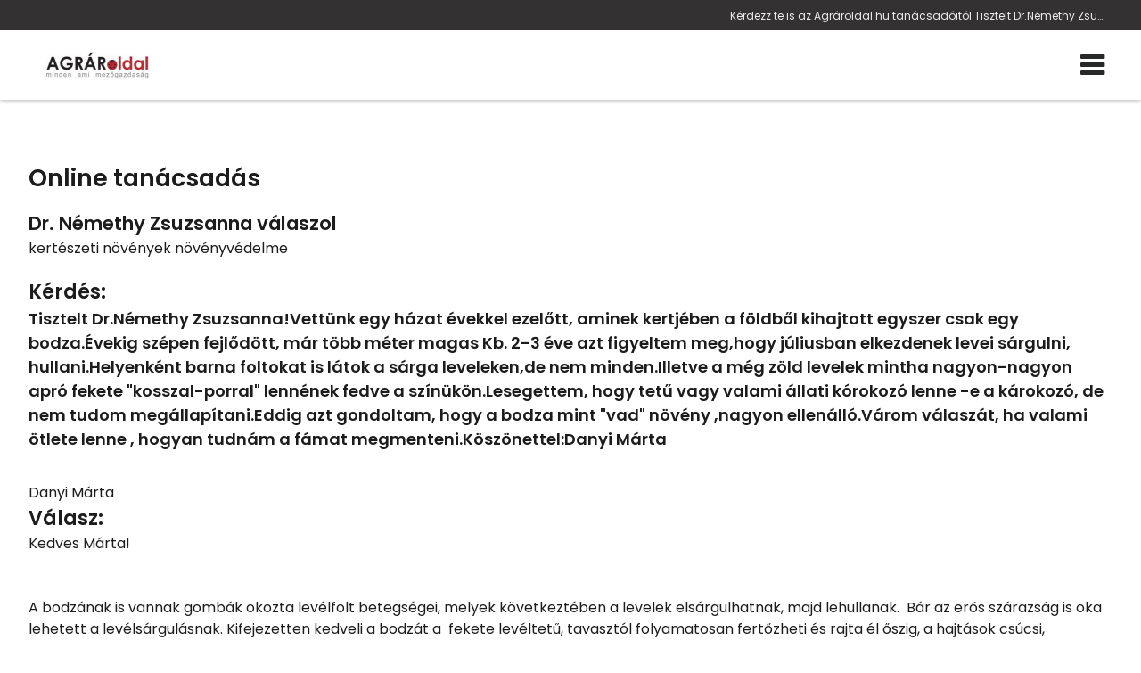

--- FILE ---
content_type: text/html; charset=utf-8
request_url: https://www.agraroldal.hu/tisztelt-drnemethy-zsuzsannavettunk-egy-hazat-evekkel-ezel.html
body_size: 32281
content:
<!DOCTYPE HTML>
<html lang="hu">	
<head>
<base href="/">
<title>Kérdezz te is az Agrároldal.hu tanácsadóitól Tisztelt Dr.Némethy Zsuzsanna!Vettünk egy házat évekkel ezelőtt, aminek kertjében a</title>
<meta charset="utf-8">
<meta name="description" content="Kérdezz te is az Agrároldal.hu tanácsadóitól Tisztelt Dr.Némethy Zsuzsanna!Vettünk egy házat évekkel ezelőtt, aminek kertjében a földből kihajtott egyszer csak egy bodza.Évekig szépen fejlődött, már több méter magas Kb. 2-3 éve azt figyeltem meg,hogy júli">
<meta name="viewport" content="width=device-width, initial-scale=1.0">
<meta name="robots" content="all">
<meta name="author" content="">
<meta name="Revisit-After" content="1 Days"><meta name="rating" content="general">
<meta name="DC.title" content="Kérdezz te is az Agrároldal.hu tanácsadóitól Tisztelt Dr.Némethy Zsuzsanna!Vettünk egy házat évekkel ezelőtt, aminek kertjében a">
<meta name="DC.description" content="Kérdezz te is az Agrároldal.hu tanácsadóitól Tisztelt Dr.Némethy Zsuzsanna!Vettünk egy házat évekkel ezelőtt, aminek kertjében a földből kihajtott egyszer csak egy bodza.Évekig szépen fejlődött, már több méter magas Kb. 2-3 éve azt figyeltem meg,hogy júli">
<meta name="DC.publisher" content="">
<meta name="DC.image" content="">
<meta name="DC.type" content="website">
<meta name="DC.language" content="hu">

<meta property="og:url" content="https://www.agraroldal.hu/tisztelt-drnemethy-zsuzsannavettunk-egy-hazat-evekkel-ezel.html">
<meta property="og:title" content="Kérdezz te is az Agrároldal.hu tanácsadóitól Tisztelt Dr.Némethy Zsuzsanna!Vettünk egy házat évekkel ezelőtt, aminek kertjében a">
<meta property="og:description" content="Kérdezz te is az Agrároldal.hu tanácsadóitól Tisztelt Dr.Némethy Zsuzsanna!Vettünk egy házat évekkel ezelőtt, aminek kertjében a földből kihajtott egyszer csak egy bodza.Évekig szépen fejlődött, már több méter magas Kb. 2-3 éve azt figyeltem meg,hogy júli">
<meta property="og:url" content="https://www.agraroldal.hu/tisztelt-drnemethy-zsuzsannavettunk-egy-hazat-evekkel-ezel.html">
<meta property="og:image" content="">
<meta property="og:image:secure_url" content="">
<meta property="og:image:width" content="1200">
<meta property="og:image:height" content="627">
<meta property="og:image:alt" content="">
<meta property="og:image:type" content="image/jpeg">
<meta property="og:type" content="website">
<meta property="og:locale" content="hu">

<meta name="twitter:card" content="summary_large_image">
<meta name="twitter:site" content="Kérdezz te is az Agrároldal.hu tanácsadóitól Tisztelt Dr.Némethy Zsuzsanna!Vettünk egy házat évekkel ezelőtt, aminek kertjében a">
<meta name="twitter:creator" content="">
<meta name="twitter:title" content="Kérdezz te is az Agrároldal.hu tanácsadóitól Tisztelt Dr.Némethy Zsuzsanna!Vettünk egy házat évekkel ezelőtt, aminek kertjében a">
<meta name="twitter:description" content="Kérdezz te is az Agrároldal.hu tanácsadóitól Tisztelt Dr.Némethy Zsuzsanna!Vettünk egy házat évekkel ezelőtt, aminek kertjében a földből kihajtott egyszer csak egy bodza.Évekig szépen fejlődött, már több méter magas Kb. 2-3 éve azt figyeltem meg,hogy júli">
<meta name="twitter:image" content="">
<meta name="twitter:image:width" content="1200">
<meta name="twitter:image:height" content="627">

<meta name="msapplication-TileColor" content="#ffffff">
<meta name="theme-color" content="#ffffff">

<meta content="https://www.facebook.com/agraroldal.hu/" property="og:see_also">

	<meta name="google-adsense-account" content="ca-pub-9616433861632025">

<link rel="apple-touch-icon" sizes="180x180" href="/apple-touch-icon.png">
<link rel="icon" type="image/png" sizes="32x32" href="/favicon-32x32.png">
<link rel="icon" type="image/png" sizes="16x16" href="/favicon-16x16.png">
<link rel="mask-icon" href="/safari-pinned-tab.svg" color="#5bbad5">



<link rel="preload" href="font/fontello.ttf?4252119" as="font" crossorigin>
<link rel="preload" href="font/Poppins/Poppins-Regular.ttf" as="font" crossorigin>
<link rel="preload" href="font/Poppins/Poppins-Medium.ttf" as="font" crossorigin>
<link rel="preload" href="font/Poppins/Poppins-SemiBold.ttf" as="font" crossorigin>
<link rel="preload" href="font/AlbertSans/AlbertSans-Regular.ttf" as="font" crossorigin>
<link rel="preload" href="font/AlbertSans/AlbertSans-Medium.ttf" as="font" crossorigin>
<link rel="preload" href="font/AlbertSans/AlbertSans-SemiBold.ttf" as="font" crossorigin>
<link rel="preload" href="font/AlbertSans/AlbertSans-Light.ttf" as="font" crossorigin>
<link rel="preload" href="js/module-jquery.js?v=1.20" as="script">
<link rel="preload" href="js/functions.js?v=1.20" as="script">


		
	<style>
@font-face{font-family:"fontello";src:url("font/fontello.ttf?4252119") format("truetype");font-weight:normal;font-style:normal;font-display:swap}[class^="icon-"]:before,[class*=" icon-"]:before{font-family:"fontello";font-style:normal;font-weight:normal;speak:never;display:inline-block;text-decoration:inherit;width:1em;margin-right:0.2em;text-align:center;font-variant:normal;text-transform:none;line-height:1em;margin-left:0.2em;-webkit-font-smoothing:antialiased;-moz-osx-font-smoothing:grayscale}.icon-user:before{content:""}.icon-key:before{content:""}.icon-mail:before{content:""}.icon-pencil:before{content:""}.icon-phone:before{content:""}.icon-attention:before{content:""}.icon-bell:before{content:""}.icon-search:before{content:""}.icon-cog:before{content:""}.icon-wrench:before{content:""}.icon-help:before{content:""}.icon-users:before{content:""}.icon-doc2:before{content:""}.icon-redirects:before{content:""}.icon-globe:before{content:""}.icon-logout:before{content:""}.icon-diagram:before{content:""}.icon-plus:before{content:""}.icon-list:before{content:""}.icon-cancel:before{content:""}.icon-down-open:before{content:""}.icon-right-open:before{content:""}.icon-left-open:before{content:""}.icon-up-open:before{content:""}.icon-floppy:before{content:""}.icon-arrows-cw:before{content:""}.icon-lock:before{content:""}.icon-unlock:before{content:""}.icon-eye:before{content:""}.icon-ok:before{content:""}.icon-down-dir:before{content:""}.icon-left-dir:before{content:""}.icon-right-dir:before{content:""}.icon-up-dir:before{content:""}.icon-eye-off:before{content:""}.icon-window:before{content:""}.icon-plus-circled:before{content:""}.icon-heart:before{content:""}.icon-basket:before{content:""}.icon-store:before{content:""}.icon-left-open-big:before{content:""}.icon-right-open-big:before{content:""}.icon-camera:before{content:""}.icon-star:before{content:""}.icon-star-half:before{content:""}.icon-location:before{content:""}.icon-briefcase:before{content:""}.icon-book:before{content:""}.icon-loader:before{content:""}.icon-wallet:before{content:""}.icon-tiktok:before{content:""}.icon-quote:before{content:""}.icon-menu-1:before{content:""}.icon-ok-1:before{content:""}.icon-calendar:before{content:""}.icon-star-empty:before{content:""}.icon-picture:before{content:""}.icon-down-open-big:before{content:""}.icon-up-open-big:before{content:""}.icon-twitter:before{content:""}.icon-copy:before{content:""}.icon-menu:before{content:""}.icon-pinterest-squared:before{content:""}.icon-sort-down:before{content:""}.icon-sort-up:before{content:""}.icon-linkedin:before{content:""}.icon-food:before{content:""}.icon-doc:before{content:""}.icon-angle-double-left:before{content:""}.icon-angle-double-right:before{content:""}.icon-angle-double-up:before{content:""}.icon-angle-double-down:before{content:""}.icon-laptop:before{content:""}.icon-tablet:before{content:""}.icon-mobile:before{content:""}.icon-folder:before{content:""}.icon-folder-open:before{content:""}.icon-star-half-alt:before{content:""}.icon-shield:before{content:""}.icon-youtube:before{content:""}.icon-instagram:before{content:""}.icon-tumblr:before{content:""}.icon-bot:before{content:""}.icon-box:before{content:""}.icon-wheelchair:before{content:""}.icon-language:before{content:""}.icon-sliders:before{content:""}.icon-slideshare:before{content:""}.icon-trash:before{content:""}.icon-pinterest:before{content:""}.icon-tripadvisor:before{content:""}.icon-facebook:before{content:""}.icon-twitter-rect:before{content:""}.icon-chat:before{content:""}@font-face{font-family:"Poppins";src:url(font/Poppins/Poppins-Regular.ttf);font-weight:400;font-style:normal;font-display:swap}@font-face{font-family:"Poppins";src:url(font/Poppins/Poppins-Medium.ttf);font-weight:500;font-style:normal;font-display:swap}@font-face{font-family:"Poppins";src:url(font/Poppins/Poppins-SemiBold.ttf);font-weight:600;font-style:normal;font-display:swap}@font-face{font-family:"AlbertSans";src:url(font/AlbertSans/AlbertSans-Regular.ttf);font-weight:400;font-style:normal;font-display:swap}@font-face{font-family:"AlbertSans";src:url(font/AlbertSans/AlbertSans-Medium.ttf);font-weight:500;font-style:normal;font-display:swap}@font-face{font-family:"AlbertSans";src:url(font/AlbertSans/AlbertSans-SemiBold.ttf);font-weight:600;font-style:normal;font-display:swap}@font-face{font-family:"AlbertSans";src:url(font/AlbertSans/AlbertSans-Light.ttf);font-weight:300;font-style:normal;font-display:swap}*{margin:0;padding:0;line-height:150%}*,:before,:after{box-sizing:border-box}input:-webkit-autofill,input:-webkit-autofill:hover,input:-webkit-autofill:focus,input:-webkit-autofill:active{transition:all 5000s ease-in-out 0s}*:active{outline:none}body,.body{margin:0;padding:0;font-family:Poppins, sans-serif;background:#FFF;color:#1c1c1c;font-weight:normal;font-style:normal;text-decoration:none;font-size:12pt;line-height:150%;overflow-x:hidden;overflow-y:scroll;word-break:break-word}.header-line,.header-line h1,.header-line a{font-family:Poppins, sans-serif;color:#ededed;font-weight:normal;font-style:normal;text-decoration:none;font-size:9pt}.header-line{background:transparent}a:hover{cursor:pointer}h1{display:block;text-align:right;padding:7px 5% 5px;text-overflow:ellipsis;white-space:nowrap;overflow:hidden;font-weight:normal}h2{font-family:Poppins, sans-serif;color:#1c1c1c;font-weight:bold;font-style:normal;text-decoration:none;font-size:20pt;position:relative}h3{font-family:Poppins, sans-serif;color:#1c1c1c;font-weight:normal;font-style:normal;text-decoration:none;font-size:16pt;position:relative}h4,h5,h6{font-family:Poppins, sans-serif;color:#1c1c1c;font-weight:normal;font-style:italic;text-decoration:none;font-size:12pt;position:relative}.ck .button,button,.btn,.button{font-family:Poppins, sans-serif;color:#FFF;font-weight:normal;font-style:normal;text-decoration:none;border:1px solid #e90000;background:#b50000;border-radius:5px;font-size:12pt;transition:all 0.7s ease}.ck .button:hover,button:hover,.btn:hover,.button:hover{color:#FFF;font-weight:normal;font-style:normal;text-decoration:none;border:1px solid #b50000;background:#930000}a{color:#c90000;text-decoration:none}a:hover{color:#960000}.ck a{color:#b50000;font-weight:normal;font-style:normal;text-decoration:underline}.ck a:hover{color:#b50000;font-weight:normal;font-style:normal;text-decoration:underline}header nav,header nav a{font-family:Poppins, sans-serif;color:#272928;font-weight:normal;font-style:normal;text-decoration:none;font-size:10pt}.home header nav,.home header nav a{font-family:Poppins, sans-serif;color:#222;font-weight:normal;font-style:normal;text-decoration:none;font-size:10pt}.fxm header nav,.fxm header nav a{font-family:Poppins, sans-serif;color:#222;font-weight:normal;font-style:normal;text-decoration:none;font-size:10pt}.fxm.home header nav,.fxm.home header nav a{font-family:Poppins, sans-serif;color:#222;font-weight:normal;font-style:normal;text-decoration:none;font-size:12pt}footer{font-family:Poppins, sans-serif;color:#dedede;font-weight:normal;font-style:normal;text-decoration:none;font-size:11pt}form .form-group{background-color:#ebebeb55}form .form-group.form-checkbox{background:transparent}input,textarea,select{background-color:#ebebeb55;font-family:Poppins, sans-serif;color:#222;font-weight:normal;font-style:normal;text-decoration:none;font-size:12pt}.contact-form-02 input,.contact-form-02 select,.contact-form-02 textarea{color:#1c1c1c}.contact-form-block .form-checkbox{color:#222}form .form-group label.input-label{font-size:12pt}.sidebar h2{font-size:18pt}form.contact-form-block .form-group.form-checkbox{font-size:10pt}.sidebar input{background:#777;border:1px solid #AAA}.sidebar div.sidebar-form.contact-form{background:#5555;padding:25px 15px}.sidebar div.sidebar-form.contact-form h3{color:#FFF}.sidebar div.sidebar-form.contact-form form .form-group{background:#FFF;color:#333}.sidebar div.sidebar-form.contact-form form .form-group:not(.form-checkbox) label{color:#222}.sidebar div.sidebar-form.contact-form form .form-group.form-checkbox{background:transparent}.sidebar div.sidebar-form.contact-form select,.sidebar div.sidebar-form.contact-form textarea,.sidebar div.sidebar-form.contact-form input{background:#FFF}.sidebar div.sidebar-form.contact-form a,.sidebar div.sidebar-form.contact-form select,.sidebar div.sidebar-form.contact-form label{color:#FFF}.sidebar div.sidebar-form.contact-form .button{background:#999;color:#111;border:1px solid transparent;border-color:#234}.sidebar div.sidebar-form.contact-form .button:hover{background:#5294c4;color:#DDD;border:1px solid transparent;border-color:#5294c4}.contact-form-block .form-group.form-checkbox{font-size:12pt}div.sidebar-form.contact-form,.ck form.contact-form-block{background:transparent}div.sidebar-form.contact-form .button,.ck form.contact-form-block .button{margin-top:25px}section.blog .bxs .bx .article-content-container h2,footer h2{font-size:18pt}.article-content-container{color:#1c1c1c}.sidebar-form{padding:30px 25px 15px;margin:40px 0;box-shadow:0 0 7px rgba(0, 0, 0, 0.15)}.sidebar-form.contact-form .form-group input,.sidebar-form.contact-form .form-group textarea{color:#333}section{position:relative}.grid{display:grid;grid-template-columns:100%}.grid.g2{grid-template-columns:1fr 1fr}.grid.g3{grid-template-columns:1fr 1fr 1fr}.container,.cnt{padding:0 5%;max-width:1280px;margin:0 auto}@media (min-width:1450px){.container,.cnt{max-width:1280px}}@media (min-width:1600px){.container,.cnt{max-width:1280px}}@media (max-width:1360px){.container,.cnt{max-width:95%;width:95%}}@media (max-width:480px){.container,.cnt{max-width:90%;width:90%}}.relative{position:relative}.img-responsive{max-width:100%;height:auto}.text-left{text-align:left}.text-center{text-align:center}.text-right{text-align:right}.mt-5{margin-top:5px}.mt-10{margin-top:10px}.mt-20{margin-top:20px}.mt-40{margin-top:40px}.color-fail{color:#900}.color-success{color:#090}.color-dark{color:#000}.middle{vertical-align:middle}.bold{font-weight:bold}.pointer,.pointer:before,.link,.link:before{cursor:pointer}.hidden{display:none}header.menu-type-1{box-shadow:0 0 5px rgba(0, 0, 0, 0.4);border:none}.button{display:inline-block;text-align:center;vertical-align:middle;user-select:none;margin:0 auto;padding:12px 25px;height:auto;transition:all 0.5s ease}.button.rounded{border-radius:20px}.button:hover{cursor:pointer}.button:active{transform:translate3d(1px, 1px, 0)}.btn{padding:15px 30px;display:inline-block;transition:all 0.5s ease}.amain .btn{padding:0}.fixedbottom{position:fixed;right:5px;bottom:5px;z-index:1}.button.fixedbottom{animation-duration:3s;animation-fill-mode:both;animation-iteration-count:infinite;animation-name:bounce;transform-origin:center bottom;padding:15px 30px;border-top-left-radius:25px}@media (max-width:991px){.fixedbottom .button{margin-top:5px}}.form-control{display:inline-block;padding:5px;border-radius:5px;transition:border-color ease-in-out 0.15s, box-shadow ease-in-out 0.15s}.form-control.w100{width:100%}.form-control[readonly]{cursor:no-drop}.form-control-button{display:inline-block;padding:5px;border:none;cursor:pointer}.mycheckbox,.myradio{display:block;width:0;height:0;opacity:0;margin-bottom:-10px}.mycheckbox+label,.myradio+label{cursor:pointer}.mycheckbox+label .outer,.myradio+label .outer{display:inline-block;width:20px;height:20px;border:1px solid #7a7a7a;background:#FFF;vertical-align:middle;margin-right:10px;margin-top:-2px;margin-bottom:10px;float:left}.myradio+label .outer{padding:1px;border-radius:50%}.mycheckbox:checked+label .outer:before{content:"";display:block;width:25px;height:25px;background:center center no-repeat url([data-uri]);margin-left:0;margin-top:-7px}.mycheckbox[disabled]+label span,.mycheckbox[readonly]+label span,.mycheckbox[data-readonly]+label span{opacity:0.3;cursor:default}.myradio:checked+label .outer span{background:#1a5973;border-radius:8px;display:block;height:16px;margin:0;width:16px}.mycheckbox+label{display:inline-block}.mycheckbox:required:focus:invalid+label .outer,.myradio:required:focus:invalid+label .outer{border:solid 1px red;box-shadow:0 0 5px red}.cke_editable,.ck{margin-bottom:10px}.cke_editable h2,.ck h2{margin:14px 0 45px 0}.cke_editable h3,.ck h3{margin-top:10px;margin-bottom:15px}.cke_editable img,.ck img{max-width:100%;height:auto;margin:15px 0}.cke_editable img.img-center,.ck img.img-center{display:block;margin:0 auto}.cke_editable img.img-left,.ck img.img-left{float:left;padding:0 15px 15px 0;float:right;padding:15px 0 0 15px}.cke_editable br,.ck br{display:inline}.cke_editable .responsivetable,.ck .responsivetable{max-width:100%}.cke_editable a,.ck a{text-decoration:underline}.cke_editable ul,.ck ul{padding-left:20px}.cke_editable .togglebox{position:relative;padding:10px;background:#f0f0f0;margin-bottom:10px}.cke_editable .togglebox::before{font-family:"Fontello";content:"";position:absolute;right:20px;top:20px;font-size:24px}@media (max-width:991px){.cke_editable .responsivetable tr,.ck .responsivetable td{display:block}}header{width:100%;position:absolute;top:0;z-index:1000000;background-color:transparent;box-shadow:1px 1px 5px rgba(0, 0, 0, 0.15);border-bottom:1px solid transparent;border-bottom-color:#979494;transition:all 0.75s ease}header.home{background:transparent}header.home-menu{box-shadow:none}header .container,header .cnt{padding:0}header h1{padding-right:0;max-width:35%;padding-left:0}@media (max-width:1100px){header h1{max-width:75%}}@media (max-width:576px){header h1{max-width:70%;white-space:nowrap;text-align:center;padding:5px 0;overflow:hidden;text-overflow:ellipsis;display:block;text-align:right;width:100%}}header .cnt{display:flex;grid-template-columns:250px auto;grid-column-gap:15px;align-items:center;justify-content:space-between;padding-top:15px;padding-bottom:15px;transition:all 0.75s ease;max-width:1280px;margin:0 auto;margin:0 auto}@media (min-width:1450px){header .cnt{max-width:1280px}}@media (min-width:1600px){header .cnt{max-width:1280px}}@media (max-width:1360px){header .cnt{max-width:95%;width:95%}}@media (max-width:480px){header .cnt{max-width:90%;width:90%}}@media (max-width:576px){header .cnt{flex-direction:column;display:flex}}header .cnt.full-line-menu{display:block}header .cnt.full-line-menu .logo{max-width:200px;max-height:80px;width:auto}@media (max-width:992px){header .cnt.full-line-menu .logo{max-height:60px}}@media (max-width:480px){header .cnt.full-line-menu .logo{max-height:55px}}header .cnt.cnt-headline{padding-top:5px;padding-bottom:10px;justify-content:space-between}@media (max-width:1100px){header .cnt.cnt-headline{flex-wrap:wrap}}@media (max-width:576px){header .cnt.cnt-headline{flex-direction:row;max-width:100%;width:100%}}a.desktop-logo{width:150px}@media (max-width:1280px){a.desktop-logo{display:none}header nav.mm{width:100%}}header .logo{display:block;max-width:100%;height:auto}@media (max-width:1280px){header .logo{width:150px}}header .logo:hover{cursor:pointer}header nav{text-align:right;word-break:initial}header nav.m ul{list-style:none;margin:0;padding:0}header .full-line-menu nav.m ul{display:flex;align-items:center;justify-content:center}@media (max-width:1280px){header .full-line-menu nav.m ul{flex-direction:column}}header nav.m ul li{display:inline-block;position:relative}@media (max-width:1280px){header nav.m ul li{margin-bottom:10px}}header nav.m ul li a{display:block;text-decoration:none;padding:15px 9px;transition:all 1s ease;text-align:center}@media (max-width:1280px){header nav.m ul li a{padding:10px}}@media (max-width:992px){header nav.m ul li a{padding:7px}}header nav.m ul li a{background:linear-gradient(to right, transparent, transparent), linear-gradient(to bottom, #c90000, transparent, #c90000);background-size:100% 3px, 0 3px;background-position:100% 90%, 0 90%;background-repeat:no-repeat;transition:background-size 400ms}header nav.m ul li a:hover{background-size:0 3px, 100% 3px}header nav.m ul li a.highlight{background:#333132;cursor:pointer;border-radius:5px;color:#c90000;border:1px solid transparent;border-color:#c90000;padding:3px 9px;transition:all 0.75s ease}header nav.m ul li a.highlight:hover{background:#333132;border-radius:20px;color:#c90000;border-color:#c90000}header nav.m ul li.more>a{position:relative}header nav.m ul li.more>a span.submenu-arrow-place{width:75px;height:100%;position:absolute;right:0;top:0;z-index:10010}header nav.m ul li.more.p>a{padding-right:25px}header nav.m ul li.more>a:after{font-family:fontello;position:absolute;margin-top:-11px;top:50%}header nav.m ul li.more.p>a:after{content:"";right:8px}header nav.m ul li.more.s>a:after{content:"";left:7px}header nav.m ul li.more .sub{display:none;position:absolute;background-color:#333132;flex-direction:column;width:240px;text-align:left;box-shadow:0 1px 2px 1px rgba(0, 0, 0, 0.1);z-index:99}header nav.m ul li.more .sub li{display:block}header nav.m ul li.more .sub li a{display:block;position:relative;padding:15px 20px;z-index:1;background:transparent;transition:all 0.75s ease}header nav.m ul li.more .sub li a:hover{background:rgba(0, 0, 0, 0.25);padding-left:15px}header nav.m ul li.more.p .sub{top:100%}header nav.m ul li.more.p .sub:before{content:"";background:transparent;position:absolute;left:-20px;top:-10px;bottom:-20px;right:-20px;z-index:-1}header nav.m ul li.more.s .sub{left:-100%;top:0}header nav.m ul li:hover>.sub,header nav.m ul li .sub.expanded{display:block}header nav.mm{display:none}header nav.m .mobile-nav-close{font-size:28px;position:absolute;top:10px;right:10px;cursor:pointer;display:none}@media (max-width:1280px){header nav.m .mobile-nav-close{display:block;color:#FFF}}body.fxm header{position:fixed;top:0;z-index:9999999;left:0;right:0;background:#333132}body.fxm header.home{background:#333132}header nav a.icon-menu,.home header nav a.icon-menu,.fxm.home header nav a.icon-menu{font-size:24pt}@media (min-width:1400px){header nav.m ul li.more.p .sub{margin-top:10px}header nav.m ul li.more.p>.sub:after{bottom:100%;left:25px;border:solid transparent;content:"";height:0;width:0;position:absolute;pointer-events:none;border-color:rgba(0, 150, 214, 0);border-bottom-color:#333132;border-width:7px}}@media (max-width:1280px){header .cnt{grid-template-columns:130px auto}header .logo{object-fit:cover;object-position:left}header nav.m{display:block;position:fixed;z-index:999;background-color:#333132;width:320px;height:100%;top:0;left:-100%;box-sizing:border-box;border-right:solid 1px transparent;border-color:transparent;opacity:0;text-align:left;transition:opacity 300ms, left 300ms}body.opm header nav.m{left:0;opacity:1;transition:opacity 300ms, left 300ms;padding-top:50px}header nav.m ul li{display:block}header.home nav.m ul li a,header.home-menu nav.m ul li a,header nav.m ul li a{margin:0;color:#FFF}header nav.m ul li.more .sub{box-shadow:none;width:100%}header nav.m ul li.more .sub a{padding:15px 10px 15px 40px}header nav.mm{display:flex;justify-content:space-between;align-items:center}}@media (max-width:480px){header .cnt{grid-template-columns:130px auto}}.header-line{background:#333132;width:100%}.header-line .container{display:flex;max-width:1280px;margin:0 auto;margin:0 auto;align-items:center}@media (min-width:1450px){.header-line .container{max-width:1280px}}@media (min-width:1600px){.header-line .container{max-width:1280px}}@media (max-width:1360px){.header-line .container{max-width:95%;width:95%}}@media (max-width:480px){.header-line .container{max-width:90%;width:90%}}.header-line .container .row{flex-basis:50%}.header-line .cnt div{display:flex}.header-line .cnt div.languages{position:static}.header-line .cnt div.languages a{margin:0 5px}.header-line .cnt div.header-contacts{min-width:100px}@media (max-width:1100px){.header-line .cnt div.header-contacts{flex-basis:100%}}.header-line .cnt div.header-contacts span.address{position:relative;display:block;width:100%}@media (max-width:576px){.header-line .cnt div{display:none}.header-line .cnt div.languages{display:flex;position:relative;top:auto;width:60px}}header.home.has-slider{position:absolute;width:100%;transition:all 0.5s ease}body.fxm header,body.fxm header.home.has-slider{position:fixed}body.fxm header .cnt,body.fxm header.home.has-slider .cnt{padding:0 0 5px}body header .cnt.full-line-menu .logo{transition:all 1s ease}body.fxm header nav.m ul li a{padding-top:5px;padding-bottom:5px}body.fxm header .cnt.full-line-menu .logo{max-height:45px}.header-contacts .contacts{display:inline-block;margin-left:15px}header .full-line-menu .menu-container{display:flex;justify-content:center}@media (max-width:1280px){header .full-line-menu .menu-container{flex-direction:column}}header .full-line-menu .menu-container ul.menu-list{width:calc((100% - 200px) / 2)}@media (max-width:1280px){header .full-line-menu .menu-container ul.menu-list{width:100%;order:20}}header .full-line-menu .menu-container ul.menu-list-right{justify-content:left}header .full-line-menu .menu-container ul.menu-list-left{justify-content:right}header .full-line-menu .menu-container .menu-logo{width:200px;display:flex;text-align:center;justify-content:center}@media (max-width:1280px){header .full-line-menu .menu-container .menu-logo{order:10;width:100%;margin:5px 0 20px}}.popup{position:fixed;top:0;right:0;bottom:0;left:0;z-index:999999999;display:none;overflow:hidden;outline:0}.popup.show{display:block}.popup:before{content:"";position:absolute;left:0;top:0;bottom:0;right:0;background:rgba(0, 0, 0, 0.6)}.popup-dialog{position:relative;width:600px;max-width:100%;margin:10px auto;z-index:999}@media (max-width:600px){.popup-dialog{margin:0;width:100%}}.popup-dialog.popup-lg{width:1366px}.popup-dialog.popup-xlg{width:1780px}.popup-content{position:relative;background:#FFF;overflow:hidden;box-shadow:0px 0px 5px #000}.popup-header{position:relative;text-transform:uppercase;background:#DDD;padding:20px}.popup-header .close{position:absolute;right:10px;top:10px;font-size:40px}.popup-header .close:hover:before{cursor:pointer;color:#058acb}.popup-header:before{font-family:fontello;content:"";margin-right:10px}.popup-body{position:relative;padding:15px;font-size:18px}@media (max-width:1500px){.popup-body{font-size:16px}}@media (max-width:991px){.popup-body{font-size:15px}}.popup-footer{padding:15px;text-align:right}@media (max-width:991px){.popup button{padding:10px;white-space:nowrap}}@media (min-width:991px){.popup-dialog{margin:45px auto}.popup-sm{width:300px}.popup-footer button{margin-left:5px}}.popup-dialog .collapsebox{position:relative}@media (max-width:568px){.popup-dialog .collapsebox{font-size:14px;width:100%}}.popup-dialog .collapsebox .card .card-header a{width:100%;background:transparent;color:#424242}.popup-dialog .collapsebox .card .card-header a:hover{color:#202020}.popup-dialog .collapsebox [data-toggle="collapse"] .icon{display:none}.popup-container{position:absolute;top:0;z-index:1000000000;margin:0 auto;width:100%;text-align:center}@media (max-width:992px){.popup-container{top:25px}}.popup-container .popup-dialog{display:inline-block;width:auto;max-width:100%}.popup-container .popup-dialog .close{position:absolute;font-size:26px;top:0;right:0;color:#999;cursor:pointer;z-index:10}.popup-container .popup-dialog .popup-content{background:#FFF;display:inline-block;border-radius:5px;padding-top:10px;overflow:hidden}@media (max-width:992px){.popup-container .popup-dialog .popup-content{max-width:80%}}.popup-container .popup-dialog .popup-content img{max-width:100%;height:auto}@media (max-width:992px){.popup-container .popup-dialog table{width:auto;max-width:100%}.popup-container .popup-dialog table tr{display:flex;max-width:100%;flex-direction:column}.popup-container .popup-dialog table tr td{width:auto}}@media (max-width:480px){.popup-container .popup-dialog table td{font-size:80%}}.popup.layer .popup-dialog{width:992px}.popup.layer .popup-content{background:transparent;border-radius:10px;box-shadow:none}.popup.layer .popup-content .popup-body img{display:block;max-width:100%;height:auto;max-height:500px}.popup.layer .popup-dialog .close{position:absolute;font-size:26px;right:0;color:#FFF}.popup-sliding-container{position:fixed;right:-100%;z-index:10000000;top:15vh;max-height:80vh;height:auto;width:600px;max-width:90%;transition:right 3s ease}.popup-sliding-container.slided{right:0}.popup-sliding-container .popup-content{background:transparent;box-shadow:1px 1px 5px rgba(0, 0, 0, 0.5);overflow:visible}.popup-sliding-container .popup-content .close{position:absolute;font-size:26px;left:-35px;color:#FFF;cursor:pointer;z-index:10;background:rgba(0, 0, 0, 0.5);border-top-left-radius:10px;border-bottom-left-radius:10px}.popup-sliding-container .popup-body{padding:0}.popup-sliding-container img{max-height:100%;width:100%;height:auto;display:block}.cookiebar{background:#f7f5f5;border-top:1px solid #DDD;position:fixed;bottom:0;left:0;width:100%;padding:10px 0 25px 0;color:#222;z-index:999}@media (max-width:991px){.cookiebar button{margin-top:15px}}.popup.cookies{z-index:20000000}.popup.cookies .popup-dialog{max-width:540px;padding:10px;margin-top:10vh;background:#FFF;border-radius:15px}.popup.cookies .popup-content{background:#FFF;color:#000;border-radius:10px;box-shadow:none;max-height:90vh;overflow-y:auto}.popup.cookies .popup-content .popup-body{font-size:20px}@media (max-width:1500px){.popup.cookies .popup-content .popup-body{font-size:18px}}@media (max-width:991px){.popup.cookies .popup-content .popup-body{font-size:16px}}.popup.cookies .popup-content .popup-body .scroll{height:40vh;overflow-y:auto;overflow-x:hidden;padding-right:10px}.popup.cookies .popup-content ul{list-style-type:none}.popup.cookies .popup-content a.link{text-decoration:underline}.popup.cookies .popup-content i{margin-top:5px;display:block}.popup.cookies .popup-header:before{display:none;content:""}.popup.cookies button{display:block;width:45%;margin-top:5px;white-space:normal}.cookie-settings{display:none}.cookie-settings.show{display:block;height:auto;border-radius:25px;position:fixed;top:10vh;left:50%;width:540px;overflow:hidden;margin-left:-270px;z-index:21000000;background:#FFF;color:#000;padding:25px}@media (max-width:576px){.cookie-settings.show{width:90%;margin-left:5%;left:0;padding:25px 10px}}.cookie-settings .form-switch-control{display:none}.cookie-settings .form-switch-control+label .outer{position:relative;width:57px;height:25px;margin-right:5px;border:1px solid #dadada;-moz-border-radius:15px;-webkit-border-radius:15px;border-radius:15px;background:#fff;-moz-box-shadow:inset 1px 1px 1px rgba(0, 0, 0, 0.1);-webkit-box-shadow:inset 1px 1px 1px rgba(0, 0, 0, 0.1);box-shadow:inset 1px 1px 1px rgba(0, 0, 0, 0.1);vertical-align:middle;display:inline-block;overflow:hidden;float:right;margin:0 0 0 10px}.cookie-settings .form-switch-control+label .outer:hover{cursor:pointer}.cookie-settings .form-switch-control+label .outer .circle{position:absolute;left:2px;top:2px;width:20px;height:20px;background:#ccc;-moz-border-radius:50%;-webkit-border-radius:50%;border-radius:50%;-webkit-transition:left 0.3s linear;-ms-transition:left 0.3s linear;transition:left 0.3s linear}.cookie-settings .form-switch-control+label .text{vertical-align:middle}.cookie-settings .form-switch-control+label .text.y{display:none}.cookie-settings .form-switch-control+label .text.n{display:inline}.cookie-settings .form-switch-control:checked+label .text.y{display:inline}.cookie-settings .form-switch-control:checked+label .text.n{display:none}.cookie-settings .form-switch-control:checked+label .outer{background:#c59d5f}.cookie-settings .form-switch-control:checked+label .outer .circle{background:#23abb0;left:32px;-webkit-transition:left 0.3s linear;-ms-transition:left 0.3s linear;transition:left 0.3s linear}.cookie-settings .form-switch-control:disabled+label{opacity:0.1}.bar.cookies{position:fixed;bottom:0;left:0;right:0;width:100%;padding:15px;background:#0d1514;z-index:1000001;border-top:2px solid #e0daaa}@media (max-width:768px){.bar.cookies{padding:15px 0}}.bar.cookies .cnt{display:flex;grid-gap:10px;align-items:center;justify-content:space-between}@media (max-width:768px){.bar.cookies .cnt{flex-direction:column;text-align:center}}.cookie-buttons{display:flex;grid-gap:15px}@media (max-width:992px){.cookie-buttons .button{font-size:14px;padding:12px 10px}}@media (max-width:480px){.cookie-buttons .button{padding:10px 5px;width:45%}}@media (max-width:992px){.cookie-short-content{width:40%}}@media (max-width:768px){.cookie-short-content{width:100%}.cookie-settings .cookie-description{font-size:14px}}.cookie-settings .card-header{display:flex;align-items:center;justify-content:space-between;background:#f2f2f2;padding:5px 10px;margin:5px 0 0 0;font-weight:bold;font-size:14px}.cookie-options{padding-bottom:80px;border-top:1px solid #ccc;padding-top:10px}.cookie-options .card-header a{width:50%;color:#060606}.btn-cookie-accept{width:auto;margin:15px 0 30px 0;float:right;padding:10px 20px;font-size:16px;cursor:pointer;border:3px solid transparent;border-color:#c59d5f;background:#c59d5f;cursor:pointer;color:#FFF;border-radius:10px;transition:opacity 0.75s ease}.btn-cookie-accept:hover{opacity:0.6;border:3px solid transparent;border-color:#a37b3d;background:#a37b3d;color:#FFF}.cookie-settings-bg{display:none;background:rgba(0, 0, 0, 0.6);position:fixed;top:0;left:0;width:100%;height:100%;z-index:20000001}.cookie-settings-bg.show{display:block}.cookie-description-container{margin:0 0 20px;font-weight:normal}.cookie-settings .cookie-description{height:5.4em;overflow:hidden}.cookie-settings .cookie-description.show{height:auto;font-weight:normal}span.cookie-description-more{cursor:pointer}span.cookie-description-more.hide{display:none}.cookie-description{margin-bottom:10px;font-size:16px}.cookie-description p{font-size:14px}.card-header div label{display:flex;align-items:center;flex-direction:row-reverse}.card-header div{text-align:right}.cookie-settings h3{text-align:center;margin:0 0 35px;font-size:26px;width:100%}.cookiebar-bg{background:rgba(0, 0, 0, 0.7);width:100%;height:100%;top:0;left:0;position:fixed;z-index:1990}.cookiebar{bottom:auto;z-index:1999;top:10vh;max-height:80vh;padding:0;border:1px solid #FFF;background:#FFF;width:540px;left:50%;margin-left:-295px;border-radius:30px}.cookiebar .container{padding:70px 35px}.cookie-description{overflow-y:auto}.cookie-description,.cookie-description li,.cookie-description p,.cookie-description *{text-align:left;color:#060606;font-size:14px}.cookie-description p{margin:10px 0}.cookie-description li{color:#474747}.cookie-description ul{padding-left:30px}.cookie-options .card{width:100%;border:none;padding:0;font-size:16px;font-family:Arial, sans-serif;line-height:30px}.cookiebar .text-center{text-align:center;font-size:12px}.cookie-button-line{width:100%;margin:25px 0 0 0;border-top:1px solid #e8e8e8;padding-top:30px}.cookie-button-line button.button{font-size:16px;width:auto;display:inline-block;padding:10px 20px;margin:0 10px;background:#23abb0;border:3px solid #23abb0;color:#FFF;cursor:pointer;font-weight:bold;letter-spacing:1px;border-radius:10px;transition:opacity 0.5s ease}.cookie-button-line button.button:after{border:none}.cookie-button-line button.button:hover{opacity:0.6}button.button.secondary.btn-cookie-settings{background:transparent}.cookies-box button.button.secondary.btn-cookie-settings{border:3px solid transparent;border-color:#a37b3d;color:#a37b3d}.cookies-box button.button.secondary.btn-cookie-settings:after{border:solid 3px transparent;border-color:#fff7}.cookie-settings-container{overflow:auto;max-height:65vh}.cookies .collapsebox .card .card-body{font-size:14px}@media (min-width:1600px){.cookie-settings.show,.popup.cookies .popup-content .popup-body .scroll{height:auto}.popup.cookies .popup-content .popup-body .scroll{max-height:45vh}.popup.cookies .popup-content{max-height:80vh}}@media (min-width:992px){.cookiebar{border:1px solid #FFF}.cookiebar .container{padding:30px 15px}}@media (max-width:991px){.cookiebar{max-height:80vh}.cookiebar .container{padding:30px 25px}}@media (max-width:768px){.cookiebar{max-height:90vh}div.cookies .popup-header{padding:15px 20px 0;font-size:18px}.popup.cookies .popup-dialog{margin-top:5vh}}@media (max-width:650px){.cookiebar{width:80%;left:10%;margin-left:0}.cookie-button-line button.button{font-size:12px;padding:10px 10px}.cookie-button-line{padding-top:10px}.cookie-settings.show{max-height:80vh}.cookie-settings .card-header,.cookie-settings .cookie-description{font-size:13px}.popup.cookies .popup-dialog{width:96%;margin-left:2%}div.popup-header{padding:25px 10px 0;font-size:16px}.popup-footer{flex-direction:column}.popup.cookies button{width:100%}}@media (max-width:479px){.cookie-options{font-size:14px}.card-header label{font-size:12px}.cookiebar{left:5%;width:90%}.cookiebar .container{padding:20px 15px}.cookie-button-line button.button{margin:0 5px;letter-spacing:0;padding:10px 5px}}.cookies .collapsebox .card{background:transparent}.cookies .collapsebox [data-toggle="collapse"] .icon{right:15px;top:0;height:100%;display:flex;align-items:center}.cookies .collapsebox .card .card-header a{background-color:rgba(0, 0, 0, 0.05);padding:10px 50px 10px 10px;position:relative}.cookies .collapsebox .card .card-header a:before{display:none}.cookies .popup-header{background:transparent;color:inherit;padding:25px 20px 15px;font-size:24px;text-align:center}.popup-footer{display:flex;border-top:1px solid #DDD}.popup-footer button{border-radius:8px;background:#c59d5f;color:#FFF;transition:opacity 0.75s ease}.popup-footer button.accept:hover{border:1px solid transparent;border-color:#a37b3d;background:#a37b3d;color:#FFF}.popup-footer button:hover{opacity:0.6}.collapse{display:none;visibility:hidden}.collapse.in{display:block;visibility:visible}.collapsebox{margin:0 0 5px}.collapsebox .card{position:relative;display:flex;-webkit-box-orient:vertical;-webkit-box-direction:normal;-ms-flex-direction:column;flex-direction:column;min-width:0;word-wrap:break-word;background-color:#fcfcfc;background-clip:border-box}.collapsebox .card .card-header{padding:0;margin-bottom:0;border-bottom:1px solid #ccc}.collapsebox .card .card-header a{display:block;padding-right:50px;background-color:#ebebeb;color:#3e3e3e}.collapsebox .card .card-header a:hover{cursor:pointer}.collapsebox .card:last-child .card-header{border:none}.collapsebox .card .card-body{padding:10px;text-align:left;color:#3e3e3e}.collapsebox .card .card-body a:hover{text-decoration:underline}.collapsebox [data-toggle="collapse"] .icon{position:absolute;right:15px;top:10px;font-family:"Fontello";color:#0c0c0c}.collapsebox [data-toggle="collapse"] .icon:before{content:"";color:#0c0c0c}.collapsebox [data-toggle="collapse"].collapsed .icon:before{content:"";color:#0c0c0c}.pagination{list-style-type:none;display:block;text-align:center;margin:25px 0}.pagination li,.pagination li a{display:inline-block}.pagination li a{padding:10px 15px;background:#000;color:#FFF}.pagination li a:hover{background:#000;color:#FFF}.pagination li.active a{background:#000;color:#FFF}.pagination.dots li a{width:25px;height:25px;border-radius:50%;transform:scale(0.8)}.pagination.dots li.active a{transform:scale(1);background:transparent}.pagination li a.button{min-width:190px}@keyframes shake{10%,90%{transform:translate3d(-1px, 0, 0)}20%,80%{transform:translate3d(2px, 0, 0)}30%,50%,70%{transform:translate3d(-4px, 0, 0)}40%,60%{transform:translate3d(4px, 0, 0)}}@keyframes bounce{from,20%,53%,80%,to{animation-timing-function:cubic-bezier(0.215, 0.61, 0.355, 1);transform:translate3d(0, 0, 0)}40%,43%{animation-timing-function:cubic-bezier(0.755, 0.05, 0.855, 0.06);transform:translate3d(0, -30px, 0)}70%{animation-timing-function:cubic-bezier(0.755, 0.05, 0.855, 0.06);transform:translate3d(0, -15px, 0)}90%{transform:translate3d(0, -4px, 0)}}.animated{animation-duration:1s;animation-fill-mode:both}.animated.infinite{animation-iteration-count:infinite}.animated.delay{animation-duration:10s}.shake{animation-name:shake}.bounce{animation-name:bounce;transform-origin:center bottom}.image-line-01{width:100%;height:500px;position:relative;background-size:cover;background-position:right;background-attachment:fixed}.image-line-01 .cnt{display:flex;align-items:center;justify-content:center;width:100%;height:100%}.image-line-01 .col.col-title{text-align:center;padding:50px 0;color:inherit}.image-line-01 .col.col-title h3{color:inherit}.image-line-01 .btn{background:inherit;color:inherit;border-color:inherit}.image-line-01 .btn:hover{background:inherit;color:inherit;border-color:inherit}footer{position:relative;background-size:cover}footer{padding:80px 0 30px;background-color:#000}footer .cnt{margin:0 auto;padding:0}footer .bxs{display:grid;grid-template-columns:1fr 1fr 1fr 1fr;grid-column-gap:30px}footer .bxs .bx{position:relative}footer .logo{margin-bottom:25px;height:auto;width:130px}footer h2{margin-bottom:25px;color:#fff}footer h2:after{content:"";width:100px;background:#fff;height:2px;display:block;margin-top:10px}footer nav a{display:inline-block}footer .newsletter{margin-top:20px}footer .newsletter label{display:block;margin-top:15px}footer .newsletter input[type="email"]{padding:8px 10px;margin-top:5px;width:100%;cursor:text;border:solid 1px #1c9faf}footer .newsletter input[type="checkbox"]{margin-top:5px}footer .newsletter button{width:100%;background:#167b89;border:none;padding:15px 10px;letter-spacing:4px;margin-top:15px}footer .newsletter button:hover{cursor:pointer;background:#185670}footer aside{border-top:2px solid transparent;border-color:#fff;display:grid;grid-template-columns:1fr 1fr;margin-top:40px;padding:10px 0}footer .social{margin:40px 0 0}@media (min-width:991px){footer aside div:nth-child(2){text-align:right}}@media (max-width:1280px){footer .bxs{display:flex;flex-wrap:wrap}footer .bxs .bx{flex-basis:48%;margin-bottom:40px}}@media (max-width:991px){footer .bxs{grid-template-columns:1fr;grid-template-rows:unset;grid-row-gap:30px;justify-content:space-around}footer .bxs .bx:nth-child(1),footer .bxs .bx:nth-child(2),footer .bxs .bx:nth-child(3){padding:0;margin:0;border:none;grid-area:unset}footer .bxs .bx{flex-basis:45%}footer aside{grid-template-columns:1fr;grid-row-gap:15px;text-align:center}footer nav a{margin:0 0 15px;display:inline-block}}@media (max-width:576px){footer .bxs{flex-direction:column}}.article-container .news .ck div.definition-box,.definition-box{background:#FFF;padding:15px;border:1px solid transparent;border-color:#FFF;border-left:10px solid transparent;border-left-color:#FFF;box-shadow:1px 1px 3px rgba(0, 0, 0, 0.15);margin:10px 0}.article-container .news .ck div.definition-box,body .definition-box{color:#000}.article-container .news .ck div.definition-box h2,.article-container .news .ck div.definition-box h3,.article-container .news .ck div.definition-box h4,.article-container .news .ck div.definition-box h5,.article-container .news .ck div.definition-box h6,body .definition-box h2,body .definition-box h3,body .definition-box h4,body .definition-box h5,body .definition-box h6{margin:0 0 15px;font-weight:bold;text-transform:none;color:#000}.article-container .news .ck div.definition-box h2,body .definition-box h2{font-size:26px}.article-container .news .ck div.definition-box h3,body .definition-box h3{font-size:24px}.article-container .news .ck div.definition-box h4,body .definition-box h4{font-size:22px}.article-container .news .ck div.definition-box h5,body .definition-box h5{font-size:20px}.article-container .news .ck div.definition-box h6,body .definition-box h6{font-size:18px}.content-contact-01{background-color:transparent;position:relative;padding-top:50px}.content-contact-01 .container{padding:0 0 30px}.content-contact-01 .single .content .ck{padding:0 8% 0 0}@media (max-width:992px){.content-contact-01 .single .content .ck{padding:75px 0}}@media (max-width:576px){.content-contact-01 .single .content .ck{padding-left:0}}.content-contact-01 .single .content .sidebar{width:40%;flex-basis:40%}@media (max-width:992px){.content-contact-01 .single .content .sidebar{width:100%;flex-basis:100%}}.content-contact-01 .single h3{text-transform:none}.content-contact-01 .contact-form{box-shadow:0 0 10px rgba(0, 0, 0, 0.2)}.mobile-contact-line{display:none}@media (max-width:768px){.mobile-contact-line{position:fixed;display:block;z-index:100000;width:100%;height:auto;bottom:-100px;left:0;background:black;background:linear-gradient(180deg, rgba(0, 0, 0, 0) 0%, rgba(0, 0, 0, 0.7791491597) 49%, black 90%);text-align:center;transition:bottom 0.75s ease}.mobile-contact-line.active{bottom:0;background:#1c130a}}.mobile-contact-line .menu-items{display:flex;padding:10px 0}.mobile-contact-line .menu-items a{display:inline-block;flex-grow:1;color:#b67e26;border-right:1px solid transparent;border-color:#b67e2699}.mobile-contact-line .menu-items a:last-child{border-right:none}.mobile-contact-line .menu-items a:hover{color:#c59d5f}.mobile-contact-line .menu-items a span{display:block;font-size:13px}.mobile-contact-line .menu-items a span.icon{font-size:36px;color:#b67e26}.slider.slider-02{position:relative;margin:0 auto;min-width:100%}.slider.slider-02 .fwrapper{overflow:hidden}.slider.slider-02 .pcnt{position:relative;width:300%;transform:translateX(0%);transition:transform 0.7s ease-in-out}.slider.slider-02 .pcnt [data-num]{display:block;float:left;width:33.3333%;position:relative}.slider.slider-02 .prev,.slider.slider-02 .next{position:absolute;top:50%;display:block;transform:translate(0, -50%);font-size:42px;padding:20px 20px;cursor:pointer;opacity:0.2;z-index:10;background:black;color:#FFF;text-decoration:none;line-height:100%}.slider.slider-02 .prev{left:0}.slider.slider-02 .prev:before{content:"";font-family:fontello}.slider.slider-02 .next{right:0}.slider.slider-02 .next:before{content:"";font-family:fontello}.slider.slider-02 .prev:hover,.slider.slider-02 .next:hover{opacity:1;cursor:pointer}.slider.slider-02 .prev:hover:before,.slider.slider-02 .next:hover:before{cursor:pointer}.slider.slider-02 .slider-buttons .btn{background:#FFF;border:1px solid #3ec8ea;color:#FFF;margin-right:10px}.slider.slider-02 .slider-buttons .btn:hover{background:#36b2d1;color:#FFF}.slider.slider-02 .contact-form-block{color:inherit}.slider.slider-02 .contact-form-block h3{color:inherit}.slider.slider-02 .contact-form-block input,.slider.slider-02 .contact-form-block select,.slider.slider-02 .contact-form-block textarea{background:inherit;color:#223}.slider.slider-02 .contact-form-block .form-group label.input-label{color:#223}.slider.slider-02 .contact-form-block button{background:inherit;color:inherit;border-color:inherit}.slider.slider-02 .contact-form-block button:hover{background:inherit;color:inherit;border-color:inherit}.slider.slider-02 .slider-container{width:800px;position:absolute;top:150px;z-index:20;margin:0 auto;left:calc((100% - 1200px) / 2 + 30px);color:#FFF;display:flex}@media (max-width:1400px){.slider.slider-02 .slider-container{left:calc((100% - 1280px) / 2 + 30px)}}@media (max-width:1280px){.slider.slider-02 .slider-container{left:6%}}@media (max-width:992px){.slider.slider-02 .slider-container{width:90%;left:5%;top:200px}}@media (max-width:768px){.slider.slider-02 .slider-container{flex-direction:column}}@media (max-width:576px){.slider.slider-02 .slider-container{position:relative;margin:0}}.slider.slider-02 .slider-container .row{flex-basis:50%}.slider.slider-02 .slider-container .row.intro{flex-basis:80%;margin:100px 5% 0 0;color:#7d7d7d;line-height:150%;font-size:20px}@media (max-width:1280px){.slider.slider-02 .slider-container .row.intro{flex-basis:65%}}@media (max-width:992px){.slider.slider-02 .slider-container .row.intro{flex-basis:100%;margin-top:0}}@media (max-width:576px){.slider.slider-02 .slider-container .row.intro{padding-bottom:150px}}.slider.slider-02 .slider-container .row.intro h2{line-height:150%;color:#75b7e6;font-weight:bold;margin:0}.slider.slider-02 .slider-container .row.intro h2.slider-title{font-size:24px;margin:0;text-shadow:0 0 3px #fff, 1px 1px 3px #fff}.slider.slider-02 .slider-container .row.contact{flex-basis:34%}@media (max-width:768px){.slider.slider-02 .slider-container .row.contact{margin-top:40px}}.slider.slider-02 .slider-container .row h2{font-size:3em;font-weight:300;margin:0 0 25px}@media (min-width:1600px){.slider.slider-02 .slider-container .row h2{font-size:3.25em}}@media (max-width:1280px){.slider.slider-02 .slider-container .row h2{font-size:2.5em}}@media (max-width:992px){.slider.slider-02 .slider-container .row h2{font-size:2em}}@media (max-width:576px){.slider.slider-02 .slider-container .row h2{font-size:1.5em}}.slider.slider-02 .slider-container .row h2 mark{background:transparent;color:#f9fafc}.slider.slider-02 .slider-container .row p{color:#7d7d7d;margin:0 0 25px;line-height:175%;font-weight:300;max-width:700px}.slider.slider-02 .small-images-container{overflow:auto}.slider.slider-02 .small-images-container .small-images{display:flex}.slider.slider-02 .small-images-container .small-images .gallery-thumb-image{max-width:150px;height:80px;overflow:hidden;margin:15px 5px 8px 0;cursor:pointer}.slider.slider-02 .small-images-container .small-images .gallery-thumb-image.active{opacity:0.5}.slider.slider-02 .small-images-container .small-images .gallery-thumb-image:after{content:"";position:absolute;left:0;top:0;bottom:0;right:0;width:0;height:0;background:rgba(255, 255, 255, 0)}.slider.slider-02 .small-images-container::-webkit-scrollbar{height:10px}.slider.slider-02 .small-images-container::-webkit-scrollbar-track{-webkit-box-shadow:inset 0 0 6px rgba(0, 0, 0, 0.3)}.slider.slider-02 .small-images-container::-webkit-scrollbar-thumb{background-color:#FFF;outline:1px solid #FFF}.slider.slider-02.mainslider{margin-top:0}@media (max-width:576px){.slider.slider-02.mainslider .row.contact{margin-top:0}}.slider.slider-02.mainslider .slide{position:relative;height:900px}@media (min-width:1700px){.slider.slider-02.mainslider .slide{height:1020px}}@media (min-width:1500px){.slider.slider-02.mainslider .slide{height:1000px}}@media (max-width:1280px){.slider.slider-02.mainslider .slide{height:1000px}}@media (max-width:992px){.slider.slider-02.mainslider .slide{height:700px}}@media (max-width:768px){.slider.slider-02.mainslider .slide{height:600px}}@media (max-width:576px){.slider.slider-02.mainslider .slide{height:auto;padding-bottom:90px;margin-bottom:40px}}.slider.slider-02.mainslider .contact-form{background:rgba(255, 255, 255, 0.2);padding:30px 20px;font-weight:300;position:absolute;z-index:10;width:430px;right:calc((100% - 1280px) / 2);top:150px;border-radius:25px}@media (min-width:1450px){.slider.slider-02.mainslider .contact-form{right:calc((100% - 1200px) / 2)}}@media (max-width:1280px){.slider.slider-02.mainslider .contact-form{width:380px;right:2.5%}}@media (max-width:992px){.slider.slider-02.mainslider .contact-form{width:600px;position:relative;top:auto;bottom:-40px;left:50%;margin-left:-300px;right:auto}}@media (max-width:768px){.slider.slider-02.mainslider .contact-form{width:400px;bottom:0;margin:40px 0 20px;margin-left:-200px}}@media (max-width:576px){.slider.slider-02.mainslider .contact-form{width:90%;bottom:40px;margin:0 auto;padding:30px 15px;left:0;border-radius:0;position:relative}.slider.slider-02.mainslider .contact-form:after{content:"";position:absolute;top:0;left:0;width:100%;height:100%;z-index:-1}}.slider.slider-02.mainslider .contact-form .outer{float:left;margin:0 15px 0 0}.slider.slider-02.mainslider .contact-form i{margin-left:30px;display:block}.slider.slider-02.mainslider .contact-form .button{display:block;font-weight:normal}.slider.slider-02.mainslider .button-link{padding:12px 35px;font-weight:300;text-transform:uppercase;margin-top:20px;display:inline-block}.slider.slider-02.mainslider img:after{content:"";position:absolute;left:0;top:0;bottom:0;right:0;width:100%;height:100%}@media (max-width:576px){.slider.slider-02.mainslider .prev,.slider.slider-02.mainslider .next{padding:20px 10px;top:25%}}.contact-form{border-radius:15px}.contact-form h3{color:#222;margin:0 0 12px 0;font-size:20px;font-weight:bold}.contact-form-block{padding:0;border-radius:15px}.contact-form-block h3{margin:0 0 25px;color:#222}.contact-form-block .form-group{display:flex;border-bottom:1px solid transparent;margin-bottom:20px;align-items:center}.contact-form-block .form-group *{line-height:100%}.contact-form-block .form-group.form-textarea{flex-direction:column}.contact-form-block .form-group.form-textarea *{width:100%}.contact-form-block .form-group.form-textarea label{margin-top:8px}.contact-form-block .form-group.form-checkbox{display:block;margin-top:25px;margin-bottom:0;border-bottom:none;background:transparent;position:relative}.contact-form-block .form-group input,.contact-form-block .form-group textarea{border:none;flex-basis:100%;width:100%}.contact-form-block .form-group input:hover,.contact-form-block .form-group input:focus,.contact-form-block .form-group textarea:hover,.contact-form-block .form-group textarea:focus{border:none;box-shadow:none;outline:none}@media (max-width:480px){.contact-form-block .form-group input{flex-basis:100%;width:100%}.contact-form-block .form-group label.input-label{width:80px}}.contact-form-block .form-group .button{display:inherit}.contact-form-block .form-group{align-items:center;padding:0;border-radius:10px;position:relative}.contact-form-block .form-group.form-textarea label{position:absolute;left:15px}.contact-form-block .form-group label.input-label{position:absolute;left:15px;width:80px;color:#FFF}.contact-form-block .form-group input,.contact-form-block .form-group textarea{flex-basis:100%;width:100%;padding:12px 15px 12px 95px}.contact-form-block .button{margin-top:30px}.form-captchabox{position:relative}.form-captchabox:before{content:"";background:rgba(0, 0, 0, 0);width:100%;height:100%;position:absolute;top:-5px;left:0}.form-captchabox.captcha-active:before{display:none}.footer-box{position:relative}.fontsize10{font-size:10px}.fontsize11{font-size:11px}.fontsize12{font-size:12px}.fontsize13{font-size:13px}.fontsize14{font-size:14px}.fontsize15{font-size:15px}.fontsize16{font-size:16px}.fontsize18{font-size:18px}.fontsize20{font-size:20px}.fontsize21{font-size:21px}.fontsize22{font-size:22px}.fontsize24{font-size:24px}.fontsize26{font-size:26px}.fontsize28{font-size:28px}.fontsize30{font-size:30px}.fontsize32{font-size:32px}.fontsize34{font-size:34px}.fontsize36{font-size:36px}.fontsize38{font-size:38px}.fontsize40{font-size:40px}.fontsize42{font-size:42px}.fontsize44{font-size:44px}.fontsize48{font-size:48px}.fontsize50{font-size:50px}.fontsize52{font-size:52px}.fontsize54{font-size:54px}.fontsize56{font-size:56px}.fontsize58{font-size:58px}.fontsize60{font-size:60px}.fontsize62{font-size:62px}.fontsize64{font-size:64px}.fontsize68{font-size:68px}@media (max-width:992px){.fontsize16{font-size:15px}.fontsize18{font-size:16px}.fontsize20{font-size:18px}.fontsize21{font-size:19px}.fontsize22{font-size:20px}.fontsize24{font-size:22px}.fontsize26{font-size:24px}.fontsize28{font-size:25px}.fontsize30{font-size:27px}.fontsize32{font-size:28px}.fontsize34{font-size:30px}.fontsize36{font-size:32px}.fontsize38{font-size:33px}.fontsize40{font-size:34px}.fontsize42{font-size:36px}.fontsize44{font-size:38px}.fontsize48{font-size:40px}.fontsize50{font-size:42px}.fontsize52{font-size:43px}.fontsize54{font-size:44px}.fontsize56{font-size:46px}.fontsize58{font-size:47px}.fontsize60{font-size:48px}.fontsize62{font-size:50px}.fontsize64{font-size:52px}.fontsize68{font-size:54px}}@media (max-width:576px){.fontsize24{font-size:20px}.fontsize26{font-size:22px}.fontsize28{font-size:23px}.fontsize30{font-size:24px}.fontsize32{font-size:25px}.fontsize34{font-size:26px}.fontsize36{font-size:26px}.fontsize38{font-size:27px}.fontsize40{font-size:27px}.fontsize42{font-size:27px}.fontsize44{font-size:28px}.fontsize48{font-size:28px}.fontsize50{font-size:28px}.fontsize52{font-size:29px}.fontsize54{font-size:29px}.fontsize56{font-size:29px}.fontsize58{font-size:29px}.fontsize60{font-size:30px}.fontsize62{font-size:30px}.fontsize64{font-size:30px}.fontsize68{font-size:30px}}.boxbar{display:block;background:rgba(200, 0, 0, 0.5);padding:10px;border-radius:5px;position:absolute;left:10px;top:10px;z-index:1}.boxbar:hover{cursor:pointer}.sliding-element div:nth-child(1),.sliding-element .col:nth-child(1){left:-100%;transition:all 2s ease}.sliding-element div:nth-child(2),.sliding-element .col:nth-child(2){right:-100%;transition:all 2s ease}.sliding-element.rolling div:nth-child(1),.sliding-element.rolling .col:nth-child(1){left:0}.sliding-element.rolling div:nth-child(2),.sliding-element.rolling .col:nth-child(2){right:0}.hero{position:relative;height:800px;background:#000}.hero:after{content:"";background:-moz-linear-gradient(top, rgba(0, 0, 0, 0.5) 0%, black 100%);background:-webkit-linear-gradient(top, rgba(0, 0, 0, 0.5) 0%, black 100%);background:linear-gradient(to bottom, rgba(0, 0, 0, 0.5) 0%, black 100%);filter:progid:DXImageTransform.Microsoft.gradient(startColorstr="#80000000",endColorstr="#000000",GradientType=0);width:100%;height:100%;position:absolute;left:0;right:0;top:0;bottom:0}.hero img,.hero video{display:block;width:100%;height:100%;object-fit:cover;filter:grayscale(1)}.cke_editable form,.ck form{margin:0 auto;padding:30px 25px 15px;box-shadow:0 0 7px rgba(0, 0, 0, 0.15)}@media (max-width:576px){.cke_editable form,.ck form{max-width:100%}}@media (max-width:576px){.ck .contact-form{padding:0}}.cke_editable input,.ck form input,.cke_editable textarea,.ck form textarea{width:100%;padding:10px 20px}.collapsebox{border:none;margin:0}.collapsebox .card{background-color:#fcfcfc;margin-bottom:10px}.collapsebox .card .card-header{padding:0}.collapsebox .card .card-header a{padding:10px 50px 10px 10px;position:relative;text-decoration:none;background-color:#ebebeb;color:#3e3e3e;display:block;text-transform:uppercase;font-family:inherit;font-size:inherit}.collapsebox .card .card-header a:before{position:absolute;font-family:fontello;content:"";background:transparent;color:#0c0c0c;width:50px;right:0;top:0;bottom:0;text-align:center;font-size:23px;padding-top:10px}.collapsebox .card .card-header a:hover,.collapsebox .card .card-header a:hover:before{cursor:pointer}.collapsebox .card .card-header a:not(.collapsed):before{content:""}.collapsebox .card .card-body{color:#3e3e3e}.collapsebox .collapse{display:none}.collapsebox [data-toggle="collapse"] .icon{color:#0c0c0c}.collapsebox [data-toggle="collapse"] .icon:before{content:"";color:#0c0c0c}.collapsebox [data-toggle="collapse"].collapsed .icon:before{content:"";color:#0c0c0c}.embed-line{background:rgba(0, 0, 0, 0.05);border:4px solid #FFF;box-shadow:0 0 10px rgba(0, 0, 0, 0.35)}.article-container .news .ck div.embed-line *{margin:0}.embed-image{width:300px;flex-basis:300px}.embed-content{padding:15px;flex-basis:calc(100% - 300px)}.embed-product .embed-image{width:200px;flex-basis:200px}.embed-product .embed-content{flex-basis:calc(100% - 200px)}.embed-item.embed-item-full .embed-content{width:100%;flex-basis:100%}.embed-item{display:flex;grid-gap:10px;align-items:center;width:100%}.embed-content a{text-decoration:none}@media (max-width:480px){.embed-item{flex-direction:column}.embed-content{padding:15px}.embed-image{width:100%;flex-basis:100%;text-align:center}}.article-container .news .faq-container{margin:50px 0 0}.article-container .news .faq-container h2{margin:0 0 15px}.article-container .news .faq-box{background:transparent;margin:0 0 25px;border:1px solid #EEE;border-left:10px solid #EEE;box-shadow:2px 2px 4px rgba(0, 0, 0, 0.05);color:#000}.article-container .news .faq-box h2{margin:0 0 15px}.article-container .news .faq-box h3{margin:0;padding:15px 40px 15px 15px;font-weight:bold;position:relative;cursor:pointer}.article-container .news .faq-box h3:before{font-family:fontello;content:"";position:absolute;right:10px;top:0;width:40px;height:100%;background:#FFF;color:#000;align-items:center;display:flex;flex:0 0 100%;justify-content:center}.article-container .news .faq-box .answer{padding:15px}.article-container .news .faq-box.opened h3:before{content:""}header .header-line .cnt.cnt-headline{padding:2px 10px}.blog .title-line{margin:0 15px}.blog .title-line h2{text-align:left;color:#222;font-size:12pt}.blog .title-line .section-header,.blog .title-line h3{text-align:left}.blog .title-line h3{position:relative;padding-bottom:20px;font-size:24pt}.blog .title-line h3:before{content:"";position:absolute;width:120px;height:1px;background:#cead79;bottom:0}footer{}.single .sidebar .contact-form h3{margin-bottom:40px}.collapsebox .card .card-header a:before{background:transparent}footer .footer-faq .collapsebox .card{background:#ffffff29;margin:0 0 7px 0;box-shadow:1px 1px 2px rgba(0, 0, 0, 0.25)}footer .footer-faq .collapsebox .card a{border:none;background:transparent}.fixedbottom{z-index:100}.headline-image{position:relative;max-height:50vh;min-height:450px;overflow:hidden}.headline-image:before{content:"";width:100%;height:100%;background:rgba(0, 0, 0, 0.5);position:absolute;top:0;left:0}.headline-image h2{color:#e90000;position:absolute;top:140px;bottom:70px;text-align:center;display:flex;width:90%;max-width:992px;left:0;right:0;margin-left:auto;margin-right:auto;align-items:center;justify-content:center;text-shadow:1px 1px 1px #000}.headline-image img{max-width:100%;width:100%;height:auto;float:left}@media (max-width:768px){.headline-image img{max-width:150%}}@media (max-width:576px){.headline-image img{max-width:none;max-height:none;width:auto;height:100%}}.newsletter h2{margin:0}.newsletter .letter-fields{display:flex;grid-gap:20px;margin:0}.newsletter .letter-row{flex-basis:50%}@media (max-width:576px){.newsletter .letter-row{flex-basis:100%}}.newsletter .form-control{border:1px solid #AAA}.img-left{float:left;margin:10px 15px 10px 0}.img-right{float:right;margin:10px 0 10px 15px}.social-divider{display:inline-block;border-left:1px solid #DDD;height:15px;width:1px;padding:0;line-height:100%;position:relative;top:0;margin:0 20px}.page-banner{background:#EFEFEF;text-align:center;font-size:11px;color:#222;padding:5px}.table-reservation{background:rgba(0, 0, 0, 0.5);position:absolute;z-index:10;width:100%;margin-top:-70px;height:60px}@media (min-width:1450px){.table-reservation{margin-top:-85px;height:75px}}@media (max-width:576px){.table-reservation{height:auto;padding:15px 0;border-top:10px solid #0f1d22;margin-top:0;background:#0f1111;position:relative;border:none}}.table-reservation h2{display:none;margin:0 0 20px}@media (max-width:576px){.table-reservation h2{display:block}}.table-reservation .cnt{text-align:center;height:100%}.table-reservation .cnt .row{height:100%}.table-reservation .cnt form{display:flex;justify-content:center;grid-gap:10px;align-items:center;height:100%}@media (max-width:576px){.table-reservation .cnt form{display:block;text-align:center}}.table-reservation .cnt select,.table-reservation .cnt input{background-color:transparent;color:#a7a5a8;border:1px solid transparent;border-color:#585858;width:200px;border-radius:5px;height:45px;padding:0 12px}@media (min-width:1450px){.table-reservation .cnt select,.table-reservation .cnt input{width:300px;height:50px;padding:0 25px}}@media (max-width:650px){.table-reservation .cnt select,.table-reservation .cnt input{width:100px;padding:0 5px}}@media (max-width:576px){.table-reservation .cnt select,.table-reservation .cnt input{width:80%;margin-bottom:10px}}.table-reservation .cnt input[type="checkbox"]{border:1px solid transparent;border-color:#585858}.table-reservation .cnt select option{background:#545655}.table-reservation .cnt .button{background-color:#b67e27;color:#FFF;border-width:1px;border-color:#b67e27;height:45px;margin:0;padding:0 30px}@media (min-width:1450px){.table-reservation .cnt .button{height:50px}}.table-reservation .cnt .button:hover{background-color:#c59d5f;color:#FFF;border-width:1px;border-color:#FFF}.table-reservation .form-textarea{position:relative}.table-reservation .form-textarea label.input-label{position:absolute;left:20px;top:10px}.table-reservation-container{background:transparent;margin:15px 0;padding:0 0 25px;text-align:left}.table-reservation-container .form-textarea label,.table-reservation-container input::placeholder,.table-reservation-container input::-webkit-input-placeholder{color:#FFF}.table-reservation-container h2{display:none}.table-reservation-container form{max-width:100%;padding:0 0 30px 0;box-shadow:none}@media (max-width:480px){.table-reservation-container form{padding-left:15px;padding-right:15px}}@media (max-width:380px){.table-reservation-container form{padding-left:0;padding-right:0}}.table-reservation-container input,.table-reservation-container select{height:50px}.table-reservation-container .form-textarea{position:relative}.table-reservation-container .form-textarea label{position:absolute;top:10px;left:20px}.table-reservation-container .form-checkbox input{height:auto}.table-reservation-container select{width:100%}.table-reservation-container textarea{padding:10px 5px 5px 75px}.table-reservation-container .reservation-main-info{display:flex;grid-gap:2%}.table-reservation-container .reservation-main-info .form-group{width:33.3333%}@media (max-width:380px){.table-reservation-container .reservation-main-info .form-group{width:30%}.table-reservation-container .reservation-main-info .form-group:nth-of-type(2){width:40%}}.table-reservation-container .reservation-personal-info{display:flex;grid-gap:2%;flex-wrap:wrap;justify-content:space-between}.table-reservation-container .reservation-personal-info .form-group{width:49%}.table-reservation-container .reservation-personal-info .form-group.form-full-line{width:100%}.table-reservation-container .mycheckbox+label .outer,.table-reservation-container .myradio+label .outer{background:transparent;border:1px solid transparent;border-color:#585858}.table-reservation-container .mycheckbox:checked+label .outer:before{filter:hue-rotate(313deg)}.table-reservation-container .button{margin-top:20px}.page .table-reservation-container h2,.article-container .news .ck .table-reservation-container h2{margin-top:10px;text-align:center}.page .table-reservation-container div,.article-container .news .ck .table-reservation-container div{margin:0}.page .table-reservation-container div.form-group,.article-container .news .ck .table-reservation-container div.form-group{margin-top:20px}.page .table-reservation-container div .form-control,.article-container .news .ck .table-reservation-container div .form-control{background-color:#777;color:#FFF;border:none}.page .table-reservation-container div select.form-control,.article-container .news .ck .table-reservation-container div select.form-control{padding:5px 20px}.page .table-reservation-container div.form-textarea textarea,.article-container .news .ck .table-reservation-container div.form-textarea textarea{padding-left:120px}.page .table-reservation-container .button{width:100%;padding:15px}.form-captchabox{position:relative}.table-reservation .datepicker-picker{background:#000;color:#FFF}.table-reservation span.datepicker-cell.day{color:#c59d5f}.table-reservation .datepicker .datepicker-picker .datepicker-cell.selected{color:#FFF;background:#c59d5f}.table-reservation .datepicker-cell:not(.disabled):hover{background:#c59d5f;color:#FFF}.table-reservation .datepicker-view{width:auto}.carte-container{padding:50px 0}@media (max-width:480px){.carte-container{padding-top:10px}}.carte-section .cnt{max-width:1280px;margin:0 auto;padding:0}@media (min-width:1450px){.carte-section .cnt{max-width:1280px}}@media (min-width:1600px){.carte-section .cnt{max-width:1280px}}@media (max-width:1360px){.carte-section .cnt{max-width:95%;width:95%}}@media (max-width:480px){.carte-section .cnt{max-width:90%;width:90%}}@media (max-width:1300px){.carte-section .cnt{max-width:100%;width:100%}}.carte-container .carte-header{text-align:center}.carte-container h2{position:relative;display:inline-block}@media (max-width:480px){.carte-container h2{padding-top:30px}}.carte-container .carte-categories{margin:50px 0 0;display:flex;grid-gap:60px;justify-content:center}@media (max-width:1100px){.carte-container .carte-categories{grid-gap:20px}}@media (max-width:850px){.carte-container .carte-categories{flex-wrap:wrap;grid-gap:0}}.carte-container .carte-category{border-bottom:6px double transparent;transition:1s border ease;cursor:pointer}@media (max-width:850px){.carte-container .carte-category{width:33%;margin-bottom:15px}}@media (max-width:480px){.carte-container .carte-category{width:45%}}.carte-container .carte-category.active,.carte-container .carte-category:hover{border-bottom:6px double #cbc484}.carte-body{margin-top:100px}.carte-line{position:relative}.carte-placeholder{border-bottom:6px double #cbc484;position:absolute;height:55%;width:100%;z-index:0}@media (max-width:480px){.carte-placeholder{bottom:12px;opacity:0.5}}.carte-line-data{display:flex;justify-content:space-between;align-items:center}@media (max-width:480px){.carte-line-data{display:block;text-align:right}}.carte-line-data h5,.carte-line-data .carte-price{position:relative;padding:5px 10px}.carte-line-data h5{max-width:70%}@media (max-width:480px){.carte-line-data h5{max-width:100%;width:100%;text-align:left}}@media (max-width:420px){.carte-line-data h5{margin-bottom:0;padding-bottom:0}}.carte-line-data h5 span.allergenic{display:block}.carte-line-data .carte-price{min-width:100px;text-align:right}.carte-body-list{min-height:200px}.carte-list-container{display:none}.carte-list{display:flex;justify-content:space-between}@media (max-width:900px){.carte-list{flex-direction:column}}.carte-list p{padding:0 10px 15px}.carte-column{width:48%}@media (max-width:900px){.carte-column{width:96%}}@media (max-width:576px){.carte-column{width:90%;margin:0 auto}}.carte-content{width:50%;margin:80px auto;position:relative;text-align:center}@media (max-width:480px){.carte-content{width:90%}}.carte-content p{margin:0 0 40px}.carte-category-container{padding-top:0}.carte-category-container .carte-body{margin-top:40px}.carte-container{padding:50px 0}@media (max-width:480px){.carte-container{padding-top:10px}}.carte-section{background:#0d1514}.carte-section .cnt{max-width:1280px;margin:0 auto;padding:0}@media (min-width:1450px){.carte-section .cnt{max-width:1280px}}@media (min-width:1600px){.carte-section .cnt{max-width:1280px}}@media (max-width:1360px){.carte-section .cnt{max-width:95%;width:95%}}@media (max-width:480px){.carte-section .cnt{max-width:90%;width:90%}}@media (max-width:1300px){.carte-section .cnt{max-width:100%;width:100%}}.carte-container .carte-header{text-align:center}.carte-container h2{position:relative;display:inline-block}@media (max-width:480px){.carte-container h2{padding-top:30px}}.carte-container .carte-categories{margin:50px 0 0;display:flex;grid-gap:60px;justify-content:center;position:relative}@media (max-width:1100px){.carte-container .carte-categories{grid-gap:20px}}@media (max-width:850px){.carte-container .carte-categories{flex-wrap:wrap;grid-gap:0}}.carte-container .carte-category{border-bottom:6px double transparent;transition:1s border ease;cursor:pointer;font-family:OpenSans, sans-serif;font-size:18pt}@media (max-width:850px){.carte-container .carte-category{width:33%;margin-bottom:15px}}@media (max-width:480px){.carte-container .carte-category{width:45%}}.carte-container .carte-category.active,.carte-container .carte-category:hover{border-bottom:6px double #FFF;border-color:#c90000}.carte-body{margin-top:100px}.carte-line{position:relative}.carte-placeholder{border-bottom:6px double #FFF;border-color:#c90000;position:absolute;height:55%;width:100%;z-index:0}@media (max-width:480px){.carte-placeholder{bottom:12px;opacity:0.5}}.carte-line-data{display:flex;justify-content:space-between;align-items:center}@media (max-width:480px){.carte-line-data{display:block;text-align:right}}.carte-line-data .item-title,.carte-line-data .carte-price{position:relative;background:#0d1514;padding:5px 10px}.carte-line-data .item-title{max-width:70%;flex-basis:60%;font-size:16pt}@media (max-width:480px){.carte-line-data .item-title{max-width:100%;width:100%;text-align:left}}@media (max-width:420px){.carte-line-data .item-title{margin-bottom:0;padding-bottom:0}}.carte-line-data .item-title span.allergenic{display:block;font-size:65%}.carte-line-data .carte-price{min-width:100px;text-align:right;font-size:16pt}.carte-body-list{min-height:200px}.carte-list-container{display:none}.carte-list{display:flex;justify-content:space-between}@media (max-width:900px){.carte-list{flex-direction:column}}.carte-list p{padding:0 10px 15px}.carte-column{width:48%}@media (max-width:900px){.carte-column{width:96%}}@media (max-width:576px){.carte-column{width:90%;margin:0 auto}}.carte-content{width:50%;margin:80px auto;position:relative;text-align:center}@media (max-width:480px){.carte-content{width:90%}}.carte-content p{margin:0 0 40px}.carte-category-container{padding-top:0}.carte-category-container .carte-body{margin-top:40px}body{padding-top:140px}body.hasheadpic{padding-top:0}body.offer-request{padding-top:0}body.offer-request .hero.online{padding-top:100px}body.home{padding-top:150px}.faq-box h3,.article-container .news .faq-box h3{font-size:16px}section.blog .bxs .bx span.article-date{color:#535353}.sidebar .search-field input{color:#FFF}.contact-description{display:none}.popup-container .popup-dialog .popup-content h2{width:80%;margin:0 auto}.popup-description{width:70%;margin:0 auto}.form-group.form-checkbox{text-align:left}div.popup-header{background:#FFF}div.popup-footer{border:none}div.popup-footer button{background:#b50000}.author-line{display:flex;width:100%;justify-content:space-between;border-bottom:2px solid #BBB;margin-bottom:20px;padding-bottom:15px}.author-line .author-info{width:70%}.author-info a{text-decoration:none}.consultation-author{margin:10px 0 20px}.page .consultation-author h3{margin:0;font-weight:bold}.question-col{width:75%;text-align:left}.counter-col{width:12%;text-align:right}.date-col{width:13%;text-align:right}.consultation-table td{padding:5px;border-bottom:1px solid #DDD}.consultation-table{border-spacing:0 0;border-collapse:collapse;width:100%}.consultation-table tr:nth-child(2n) td{background:#EEE}.consultation-table td a{color:#222}.page .question h2{font-size:18px;margin:0 0 35px}.question label,.answer label{display:block;font-size:22px;font-weight:bold}.consultation-answer-author{margin-top:20px}.page.consultation{padding-top:0}.mobile-label{display:none}@media (max-width:576px){.consultation-table thead{display:none}.consultation-table td{display:block;width:100%}.mobile-label{display:inline-block;margin-right:10px}.author-line{flex-direction:column}.author-line .author-info{width:100%}}.lexicon-item a{text-decoration:underline}a.desktop-logo{width:220px}.body-category section.blog.listing.news-list .bxs .bx .blog-item-data{margin:0 0 30px}section.category-list.full-list a.btn{color:#FFF;padding:5px 15px;margin:20px 0 0}.category-list .image-container{max-height:200px;overflow:hidden}article .description time{display:block}.description.description-under-category{margin:20px 0 50px}header.menu-type-1 nav.m ul li{position:static}.submenu{display:none}header.menu-type-1 nav.m ul li .submenu{transition:all 0.25s ease}header.menu-type-1 nav.m ul li:hover .submenu{display:block}.submenu{width:100%;position:absolute;background:#EEE;left:0;margin-top:0}.submenu .cnt{align-items:flex-start}.submenu-item span{display:inline-block;margin:20px 0 0}.submenu-column{width:30%}.submenu-column div{text-align:left;text-align:left}header nav.m ul li .submenu-item a{padding:5px;text-align:left;transition:all 0.5s ease}header nav.m ul li .submenu-item a:hover{background:#CCC;color:#000}.submenu-articles{width:70%;display:flex}@media (max-width:1280px){.submenu-articles{display:none}.submenu{background:#222}.submenu-column{width:100%}}a.nw{color:#333}footer .bxs{margin-top:0}footer .bxs .bx:hover{opacity:1}footer .bxs .bx a{color:#FFF}footer .bxs .bx a:hover{color:#DDD}footer .logo{width:250px}.footer-box{min-height:25px}section.category-list.full-list h2 a{color:#c90000}section.category-list.full-list h2 a:hover{color:#b50000}.search-container .content-block .results .result p{color:#222}.search-container{margin:0 0 35px}.related-lexicon{padding:5px 10px;border:1px solid #EEE;box-shadow:2px 2px 3px #DDD}.lexicon-list a{display:inline-block;padding:5px 10px;border:1px solid #DDD;margin:0 5px 10px 0}.lexicon-item{border-top:1px solid #CCC;margin:10px 0 15px;padding-top:10px}select.form-control,select{-moz-appearance:none;-webkit-appearance:none;appearance:none;position:relative;background-image:url(/images/select-arrow.png);cursor:pointer;background-repeat:no-repeat;background-size:13px;background-position:95% center}.blog .section-header h2:before,.carte-container h2:before,.agency-03.description-middle h2:before,.aboutprogram-02 .col-content h2:before,.aboutprogram-03 .col-content h2:before,.aboutprogram-04 .col-content h2:before{content:"";background:url(images/rvm-sign.png) no-repeat;width:63px;height:13px;position:absolute;margin-left:-75px;top:40%;left:0}@media (max-width:576px){.blog .section-header h2:before,.carte-container h2:before,.agency-03.description-middle h2:before,.aboutprogram-02 .col-content h2:before,.aboutprogram-03 .col-content h2:before,.aboutprogram-04 .col-content h2:before{display:none}}.blog .section-header h2:after,.carte-container h2:after,section.blog .section-header h2:after,.agency-03.description-middle h2:after,.aboutprogram-02 .col-content h2:after,.aboutprogram-03 .col-content h2:after,.aboutprogram-04 .col-content h2:after{content:"";background:url(images/rvm-sign.png) no-repeat;width:63px;height:13px;position:absolute;margin-right:-75px;top:40%;right:0}@media (max-width:576px){.blog .section-header h2:after,.carte-container h2:after,section.blog .section-header h2:after,.agency-03.description-middle h2:after,.aboutprogram-02 .col-content h2:after,.aboutprogram-03 .col-content h2:after,.aboutprogram-04 .col-content h2:after{margin-right:-32px;bottom:-12px;right:50%;top:auto}}.datepicker .datepicker-picker .datepicker-cell.selected,.datepicker .datepicker-picker .datepicker-cell.selected:hover{background-color:#0f1d22;color:#fff}.datepicker .datepicker-picker .datepicker-cell.disabled{color:#CCC}.aboutprogram-block-366 .cnt{flex-direction:row-reverse}.aboutprogram-block-368 .cnt .content-block{text-align:center}@media (max-width:992px){div.article-container .sidebar{max-width:100%;flex-basis:100%}}.carte-header h2{position:relative}.carte-header h2 span{color:#3b5c56;position:absolute;left:0;top:0;animation:animate 4s ease-in-out infinite}@keyframes animate{0%,100%{clip-path:polygon(0% 45%, 16% 44%, 33% 50%, 54% 60%, 70% 61%, 84% 59%, 100% 52%, 100% 100%, 0% 100%)}50%{clip-path:polygon(0% 60%, 15% 65%, 34% 66%, 51% 62%, 67% 50%, 84% 45%, 100% 46%, 100% 100%, 0% 100%)}}.main-categories .cnt{padding:0;display:flex;grid-gap:30px}.portal-category-01.sides{padding:50px 0}.main-blocks{flex-basis:70%}.main-sidebar{flex-basis:30%}.main-sidebar .nws h3{font-size:18px;font-weight:bold;margin:5px 0}.main-sidebar .nws{margin-bottom:25px}.nws .nw time{margin:5px 0 10px}section.portal-mosaic-01{padding-top:0}.category.full-list-header{margin:0 0 25px}.blog.blog-related .bxs .bx span.article-date{margin:0 0 10px}.blog.blog-related .bxs .bx h2{margin:10px 0}.blog .bxs.bxs-extra{margin-top:30px}.btn.btn-more-articles{cursor:pointer}.btn.btn-more-articles:hover{opacity:0.8}@media (max-width:991px){.main-categories .cnt{flex-direction:column}.main-sidebar{display:flex;flex-wrap:wrap;grid-gap:20px}.main-sidebar .nws{margin:0 0 20px;flex-basis:calc((100% - 20px) / 2)}.portal-category-01.sides .cnt.full-cnt{max-width:100%;width:100%}}@media (max-width:670px){.portal-category-01 .nws{flex-direction:column}.footer-faq a{padding:10px 0;display:inline-block}iframe{max-width:100%}}@media (max-width:420px){.portal-category-01 .nws .nw article{flex-direction:column}div.portal-category-01 .nws .nw .nw-image{width:100%;flex-basis:100%}.main-sidebar .nws{flex-basis:100%}}@charset "UTF-8";
.popup{position:fixed;top:0;right:0;bottom:0;left:0;z-index:9999999;display:none;overflow:hidden;outline:0}.popup.show{display:block}.popup:before{content:"";position:absolute;left:0;top:0;bottom:0;right:0;background:rgba(0, 0, 0, 0.6)}.popup-dialog{position:relative;width:600px;max-width:100%;margin:10px auto;z-index:999}@media (max-width:600px){.popup-dialog{margin:0;width:100%}}.popup-dialog.popup-lg{width:1366px}.popup-dialog.popup-xlg{width:1780px}.popup-content{position:relative;overflow:hidden}.popup-header{position:relative;text-transform:uppercase;padding:20px}.popup-header .close{position:absolute;right:10px;top:10px;font-size:40px}.popup-header .close:hover:before{cursor:pointer;color:#000}.popup-header:before{font-family:fontello;content:"";margin-right:10px}.popup-body{position:relative;padding:15px;font-size:18px}@media (max-width:1500px){.popup-body{font-size:15px}}@media (max-width:991px){.popup-body{font-size:12px}}.popup-footer{padding:15px;text-align:right}@media (max-width:991px){.popup button{padding:10px;white-space:nowrap}}.popup-dialog{margin:45px auto}@media (min-width:991px){.popup-dialog{margin:100px auto}.popup-sm{width:300px}.popup-footer button{margin-left:5px}}.popup-dialog .collapsebox{position:relative}@media (max-width:568px){.popup-dialog .collapsebox{font-size:14px;width:100%}}.popup-dialog .collapsebox .card .card-header a{width:100%;background:transparent}.popup-dialog .collapsebox [data-toggle="collapse"] .icon{display:none}.popup-container{position:fixed;top:0;z-index:10000000;margin:0 auto;width:100%;text-align:center}@media (max-width:992px){.popup-container{top:25px;position:absolute}}.popup-container .popup-dialog{display:inline-block}.popup-container .popup-dialog .close{position:absolute;font-size:26px;top:10px;right:10px;color:#a37b3d;cursor:pointer;z-index:10}.popup-container .popup-dialog .popup-content{background:#FFF;display:inline-block;border-radius:25px;padding:20px 5px}@media (max-width:992px){.popup-container .popup-dialog .popup-content{max-width:80%}}.popup-container .popup-dialog .popup-content img{max-width:100%;height:auto}.popup-container .popup-dialog .popup-content .popup-content-block{overflow:auto;height:500px}.popup-container .popup-dialog .popup-content .button{border:1px solid transparent;border-color:#878141;background:#a37b3d;color:#FFF}.popup-container .popup-dialog .popup-content p,.popup-container .popup-dialog .popup-content label,.popup-container .popup-dialog .popup-content a{color:#222}.popup-container .popup-dialog .popup-content h2{color:#222}@media (max-width:992px){.popup-container .popup-dialog table{width:auto;max-width:100%}.popup-container .popup-dialog table tr{display:flex;max-width:100%;flex-direction:column}.popup-container .popup-dialog table tr td{width:auto}}@media (max-width:480px){.popup-container .popup-dialog table td{font-size:80%}}.popup.layer .popup-content{background:transparent;border-radius:10px;box-shadow:none}.popup.layer .popup-content .popup-body img{display:block;max-width:100%;height:auto;max-height:500px}.popup.layer .popup-dialog .close{position:absolute;font-size:26px;right:0;color:#FFF}.popup-sliding-container{position:fixed;right:-100%;z-index:10000000;top:15vh;padding:15px;max-height:80vh;height:auto;max-width:90%;transition:right 3s ease;box-shadow:1px 1px 5px rgba(0, 0, 0, 0.5)}.popup-sliding-container.slided{right:0}.popup-sliding-container .popup-content{background:transparent;overflow:visible;box-shadow:none}.popup-sliding-container .popup-content .close{position:absolute;font-size:26px;left:-51px;color:#FFF;cursor:pointer;z-index:10;background:rgba(0, 0, 0, 0.5);border-top-left-radius:10px;border-bottom-left-radius:10px}.popup-sliding-container .popup-body{padding:0}.popup-sliding-container img{max-height:100%;width:100%;height:auto;display:inline-block}.popup-content .newsletter input.form-control{width:100%;height:45px}.popup-content .newsletter .form-group.form-checkbox{text-align:left;margin:15px 0}.popup-1.popup-sliding-container{background:#FFF;color:#3d778d;width:610px}@media (max-width:1280px){.popup-1.popup-sliding-container{width:600px}}@media (max-width:768px){.popup-1.popup-sliding-container{width:100%}}.popup-1.popup-sliding-container .close{color:red}.popup-1.popup-sliding-container p,.popup-1.popup-sliding-container label,.popup-1.popup-sliding-container a{color:#3d778d}.popup-1.popup-sliding-container h2{color:#1bb7c5}.popup-1.popup-container .popup-dialog{width:610px}@media (max-width:1280px){.popup-1.popup-container .popup-dialog{width:600px}}@media (max-width:768px){.popup-1.popup-container .popup-dialog{width:100%}}.popup-1.popup-container .popup-dialog .close{color:red}.popup-1.popup-container .popup-dialog .popup-content{background:#FFF;color:#3d778d}.popup-1.popup-container .popup-dialog .popup-content .button{border-color:#FFF;background:#1bb7c5;color:#fff}.popup-1.popup-container .popup-dialog .popup-content p,.popup-1.popup-container .popup-dialog .popup-content label,.popup-1.popup-container .popup-dialog .popup-content a{color:#3d778d}.popup-1.popup-container .popup-dialog .popup-content h2{color:#1bb7c5}
.breadcrumb{margin-bottom:25px}.breadcrumb span,.breadcrumb a{display:inline-block}.breadcrumb span:before,.breadcrumb a:before{display:inline-block;font-family:fontello;content:"";margin:0 10px}.breadcrumb a:first-child:before{display:none}section.map{position:relative;height:350px;overflow:hidden;background:#fff}section.map h2{position:absolute}section.map .map{display:block;width:100%;height:100%}.leaflet-pane,.leaflet-tile,.leaflet-marker-icon,.leaflet-marker-shadow,.leaflet-tile-container,.leaflet-pane>svg,.leaflet-pane>canvas,.leaflet-zoom-box,.leaflet-image-layer,.leaflet-layer{position:absolute;left:0;top:0}.leaflet-container{overflow:hidden}.leaflet-tile,.leaflet-marker-icon,.leaflet-marker-shadow{-webkit-user-select:none;-moz-user-select:none;user-select:none;-webkit-user-drag:none}.leaflet-tile::selection{background:transparent}.leaflet-safari .leaflet-tile{image-rendering:-webkit-optimize-contrast}.leaflet-safari .leaflet-tile-container{width:1600px;height:1600px;-webkit-transform-origin:0 0}.leaflet-marker-icon,.leaflet-marker-shadow{display:block}.leaflet-container .leaflet-overlay-pane svg{max-width:none;max-height:none}.leaflet-container .leaflet-marker-pane img,.leaflet-container .leaflet-shadow-pane img,.leaflet-container .leaflet-tile-pane img,.leaflet-container img.leaflet-image-layer,.leaflet-container .leaflet-tile{max-width:none;max-height:none;width:auto;padding:0}.leaflet-container.leaflet-touch-zoom{-ms-touch-action:pan-x pan-y;touch-action:pan-x pan-y}.leaflet-container.leaflet-touch-drag{-ms-touch-action:pinch-zoom;touch-action:none;touch-action:pinch-zoom}.leaflet-container.leaflet-touch-drag.leaflet-touch-zoom{-ms-touch-action:none;touch-action:none}.leaflet-container{-webkit-tap-highlight-color:transparent}.leaflet-container a{-webkit-tap-highlight-color:rgba(51, 181, 229, 0.4)}.leaflet-tile{filter:inherit;visibility:hidden}.leaflet-tile-loaded{visibility:inherit}.leaflet-zoom-box{width:0;height:0;-moz-box-sizing:border-box;box-sizing:border-box;z-index:800}.leaflet-overlay-pane svg{-moz-user-select:none}.leaflet-pane{z-index:400}.leaflet-tile-pane{z-index:200}.leaflet-overlay-pane{z-index:400}.leaflet-shadow-pane{z-index:500}.leaflet-marker-pane{z-index:600}.leaflet-tooltip-pane{z-index:650}.leaflet-popup-pane{z-index:700}.leaflet-map-pane canvas{z-index:100}.leaflet-map-pane svg{z-index:200}.leaflet-vml-shape{width:1px;height:1px}.lvml{display:inline-block;position:absolute}.leaflet-control{position:relative;z-index:800;pointer-events:visiblePainted;pointer-events:auto}.leaflet-top,.leaflet-bottom{position:absolute;z-index:1000;pointer-events:none}.leaflet-top{top:0}.leaflet-right{right:0}.leaflet-bottom{bottom:0}.leaflet-left{left:0}.leaflet-control{float:left;clear:both}.leaflet-right .leaflet-control{float:right}.leaflet-top .leaflet-control{margin-top:10px}.leaflet-bottom .leaflet-control{margin-bottom:10px}.leaflet-left .leaflet-control{margin-left:10px}.leaflet-right .leaflet-control{margin-right:10px}.leaflet-fade-anim .leaflet-popup{opacity:0;-webkit-transition:opacity 0.2s linear;-moz-transition:opacity 0.2s linear;transition:opacity 0.2s linear}.leaflet-fade-anim .leaflet-map-pane .leaflet-popup{opacity:1}.leaflet-zoom-animated{-webkit-transform-origin:0 0;-ms-transform-origin:0 0;transform-origin:0 0}svg.leaflet-zoom-animated{will-change:transform}.leaflet-zoom-anim .leaflet-zoom-animated{-webkit-transition:-webkit-transform 0.25s cubic-bezier(0, 0, 0.25, 1);-moz-transition:-moz-transform 0.25s cubic-bezier(0, 0, 0.25, 1);transition:transform 0.25s cubic-bezier(0, 0, 0.25, 1)}.leaflet-zoom-anim .leaflet-tile,.leaflet-pan-anim .leaflet-tile{-webkit-transition:none;-moz-transition:none;transition:none}.leaflet-zoom-anim .leaflet-zoom-hide{visibility:hidden}.leaflet-interactive{cursor:pointer}.leaflet-grab{cursor:-webkit-grab;cursor:-moz-grab;cursor:grab}.leaflet-crosshair,.leaflet-crosshair .leaflet-interactive{cursor:crosshair}.leaflet-popup-pane,.leaflet-control{cursor:auto}.leaflet-dragging .leaflet-grab,.leaflet-dragging .leaflet-grab .leaflet-interactive,.leaflet-dragging .leaflet-marker-draggable{cursor:move;cursor:-webkit-grabbing;cursor:-moz-grabbing;cursor:grabbing}.leaflet-marker-icon,.leaflet-marker-shadow,.leaflet-image-layer,.leaflet-pane>svg path,.leaflet-tile-container{pointer-events:none}.leaflet-marker-icon.leaflet-interactive,.leaflet-image-layer.leaflet-interactive,.leaflet-pane>svg path.leaflet-interactive,svg.leaflet-image-layer.leaflet-interactive path{pointer-events:visiblePainted;pointer-events:auto}.leaflet-container{background:#ddd;outline-offset:1px}.leaflet-container a{color:#0078A8}.leaflet-zoom-box{border:2px dotted #38f;background:rgba(255, 255, 255, 0.5)}.leaflet-container{font-family:"Helvetica Neue", Arial, Helvetica, sans-serif;font-size:12px;font-size:0.75rem;line-height:1.5}.leaflet-bar{box-shadow:0 1px 5px rgba(0, 0, 0, 0.65);border-radius:4px}.leaflet-bar a{background-color:#fff;border-bottom:1px solid #ccc;width:26px;height:26px;line-height:26px;display:block;text-align:center;text-decoration:none;color:#000}.leaflet-bar a,.leaflet-control-layers-toggle{background-position:50% 50%;background-repeat:no-repeat;display:block}.leaflet-bar a:hover,.leaflet-bar a:focus{background-color:#f4f4f4}.leaflet-bar a:first-child{border-top-left-radius:4px;border-top-right-radius:4px}.leaflet-bar a:last-child{border-bottom-left-radius:4px;border-bottom-right-radius:4px;border-bottom:none}.leaflet-bar a.leaflet-disabled{cursor:default;background-color:#f4f4f4;color:#bbb}.leaflet-touch .leaflet-bar a{width:30px;height:30px;line-height:30px}.leaflet-touch .leaflet-bar a:first-child{border-top-left-radius:2px;border-top-right-radius:2px}.leaflet-touch .leaflet-bar a:last-child{border-bottom-left-radius:2px;border-bottom-right-radius:2px}.leaflet-control-zoom-in,.leaflet-control-zoom-out{font:bold 18px "Lucida Console", Monaco, monospace;text-indent:1px}.leaflet-touch .leaflet-control-zoom-in,.leaflet-touch .leaflet-control-zoom-out{font-size:22px}.leaflet-control-layers{box-shadow:0 1px 5px rgba(0, 0, 0, 0.4);background:#fff;border-radius:5px}.leaflet-control-layers-toggle{background-image:url(images/layers.png);width:36px;height:36px}.leaflet-retina .leaflet-control-layers-toggle{background-image:url(images/layers-2x.png);background-size:26px 26px}.leaflet-touch .leaflet-control-layers-toggle{width:44px;height:44px}.leaflet-control-layers .leaflet-control-layers-list,.leaflet-control-layers-expanded .leaflet-control-layers-toggle{display:none}.leaflet-control-layers-expanded .leaflet-control-layers-list{display:block;position:relative}.leaflet-control-layers-expanded{padding:6px 10px 6px 6px;color:#333;background:#fff}.leaflet-control-layers-scrollbar{overflow-y:scroll;overflow-x:hidden;padding-right:5px}.leaflet-control-layers-selector{margin-top:2px;position:relative;top:1px}.leaflet-control-layers label{display:block;font-size:13px;font-size:1.08333em}.leaflet-control-layers-separator{height:0;border-top:1px solid #ddd;margin:5px -10px 5px -6px}.leaflet-default-icon-path{background-image:url(images/marker-icon.png)}.leaflet-container .leaflet-control-attribution{background:#fff;background:rgba(255, 255, 255, 0.8);margin:0}.leaflet-control-attribution,.leaflet-control-scale-line{padding:0 5px;color:#333;line-height:1.4}.leaflet-control-attribution a{text-decoration:none}.leaflet-control-attribution a:hover,.leaflet-control-attribution a:focus{text-decoration:underline}.leaflet-attribution-flag{display:inline;vertical-align:baseline;width:1em;height:0.6669em}.leaflet-left .leaflet-control-scale{margin-left:5px}.leaflet-bottom .leaflet-control-scale{margin-bottom:5px}.leaflet-control-scale-line{border:2px solid #777;border-top:none;line-height:1.1;padding:2px 5px 1px;white-space:nowrap;overflow:hidden;-moz-box-sizing:border-box;box-sizing:border-box;background:#fff;background:rgba(255, 255, 255, 0.5)}.leaflet-control-scale-line:not(:first-child){border-top:2px solid #777;border-bottom:none;margin-top:-2px}.leaflet-control-scale-line:not(:first-child):not(:last-child){border-bottom:2px solid #777}.leaflet-touch .leaflet-control-attribution,.leaflet-touch .leaflet-control-layers,.leaflet-touch .leaflet-bar{box-shadow:none}.leaflet-touch .leaflet-control-layers,.leaflet-touch .leaflet-bar{border:2px solid rgba(0, 0, 0, 0.2);background-clip:padding-box}.leaflet-popup{position:absolute;text-align:center;margin-bottom:20px}.leaflet-popup-content-wrapper{padding:1px;text-align:left;border-radius:12px}.leaflet-popup-content{margin:13px 24px 13px 20px;line-height:1.3;font-size:13px;font-size:1.08333em;min-height:1px}.leaflet-popup-content p{margin:17px 0;margin:1.3em 0}.leaflet-popup-tip-container{width:40px;height:20px;position:absolute;left:50%;margin-top:-1px;margin-left:-20px;overflow:hidden;pointer-events:none}.leaflet-popup-tip{width:17px;height:17px;padding:1px;margin:-10px auto 0;pointer-events:auto;-webkit-transform:rotate(45deg);-moz-transform:rotate(45deg);-ms-transform:rotate(45deg);transform:rotate(45deg)}.leaflet-popup-content-wrapper,.leaflet-popup-tip{background:#fff;color:#333;box-shadow:0 3px 14px rgba(0, 0, 0, 0.4)}.leaflet-container a.leaflet-popup-close-button{position:absolute;top:0;right:0;border:none;text-align:center;width:24px;height:24px;font:16px/24px Tahoma, Verdana, sans-serif;color:#757575;text-decoration:none;background:transparent}.leaflet-container a.leaflet-popup-close-button:hover,.leaflet-container a.leaflet-popup-close-button:focus{color:#585858}.leaflet-popup-scrolled{overflow:auto}.leaflet-oldie .leaflet-popup-content-wrapper{-ms-zoom:1}.leaflet-oldie .leaflet-popup-tip{width:24px;margin:0 auto;-ms-filter:"progid:DXImageTransform.Microsoft.Matrix(M11=0.70710678,M12=0.70710678,M21=-0.70710678,M22=0.70710678)";filter:progid:DXImageTransform.Microsoft.Matrix(M11=0.70710678,M12=0.70710678,M21=-0.70710678,M22=0.70710678)}.leaflet-oldie .leaflet-control-zoom,.leaflet-oldie .leaflet-control-layers,.leaflet-oldie .leaflet-popup-content-wrapper,.leaflet-oldie .leaflet-popup-tip{border:1px solid #999}.leaflet-div-icon{background:#fff;border:1px solid #666}.leaflet-tooltip{position:absolute;padding:6px;background-color:#fff;border:1px solid #fff;border-radius:3px;color:#222;white-space:nowrap;-webkit-user-select:none;-moz-user-select:none;-ms-user-select:none;user-select:none;pointer-events:none;box-shadow:0 1px 3px rgba(0, 0, 0, 0.4)}.leaflet-tooltip.leaflet-interactive{cursor:pointer;pointer-events:auto}.leaflet-tooltip-top:before,.leaflet-tooltip-bottom:before,.leaflet-tooltip-left:before,.leaflet-tooltip-right:before{position:absolute;pointer-events:none;border:6px solid transparent;background:transparent;content:""}.leaflet-tooltip-bottom{margin-top:6px}.leaflet-tooltip-top{margin-top:-6px}.leaflet-tooltip-bottom:before,.leaflet-tooltip-top:before{left:50%;margin-left:-6px}.leaflet-tooltip-top:before{bottom:0;margin-bottom:-12px;border-top-color:#fff}.leaflet-tooltip-bottom:before{top:0;margin-top:-12px;margin-left:-6px;border-bottom-color:#fff}.leaflet-tooltip-left{margin-left:-6px}.leaflet-tooltip-right{margin-left:6px}.leaflet-tooltip-left:before,.leaflet-tooltip-right:before{top:50%;margin-top:-6px}.leaflet-tooltip-left:before{right:0;margin-right:-12px;border-left-color:#fff}.leaflet-tooltip-right:before{left:0;margin-left:-12px;border-right-color:#fff}@media print{.leaflet-control{-webkit-print-color-adjust:exact;print-color-adjust:exact}}
.statistic-row-01{background-color:transparent;padding:80px 0}.statistic-row-01 .cnt{display:grid;grid-template-columns:repeat(3, 1fr);align-items:center}@media (max-width:768px){.statistic-row-01 .cnt{grid-template-columns:100%;grid-template-rows:repeat(3, 160px)}}.statistic-row-01 .box{position:relative;text-align:center}.statistic-row-01 .box .stat-num{display:block;margin-bottom:15px;font-size:72px;font-weight:bold}@media (max-width:1440px){.statistic-row-01 .box .stat-num{font-size:32px}}@media (max-width:768px){.statistic-row-01{padding:40px 0}}.page{min-height:400px;padding:80px 0}.page.heading{min-height:0}.page .cnt{margin:0 auto;padding:0}.page h2{text-align:left;margin:40px 0 15px}.page h3{text-align:left;margin:25px 0 12px 0}.page h4{font-size:18px}.page a.button{text-decoration:none}@media (max-width:576px){.page a.button{margin:15px auto;display:block;width:250px}}.page.two-column>.cnt{grid-gap:30px}.page.two-column .row{display:flex;justify-content:space-between}@media (max-width:768px){.page.two-column .row{flex-direction:column}}.page.two-column .row .col-image{flex-basis:40%;width:40%;position:relative}@media (max-width:768px){.page.two-column .row .col-image{flex-basis:100%;width:100%;margin:0 0 40px}}.page.two-column .row .col-image:after{content:"";background:#f0e4d7;width:100%;height:115%;position:absolute;bottom:-5%;left:-20%;z-index:1}.page.two-column .row .col-image img{position:relative;z-index:2}.page.two-column .row .col-content{flex-basis:55%;width:55%;z-index:10}@media (max-width:768px){.page.two-column .row .col-content{flex-basis:100%;width:100%}}.page.two-column .cnt{display:flex;padding:0}@media (max-width:768px){.page.two-column .cnt{display:block}}.page.two-column .cnt .sidebar{flex-basis:30%;width:30%}@media (max-width:768px){.page.two-column .cnt .sidebar{flex-basis:100%;width:100%}}.page.two-column .cnt .sidebar h2{margin-top:0}.page.two-column .cnt .ck{flex-basis:70%;width:70%}@media (max-width:768px){.page.two-column .cnt .ck{flex-basis:100%;width:100%}}@media (max-width:992px){.page.heading .row{flex-direction:column}}.page.heading .row .col-title{flex-basis:20%;width:20%}@media (max-width:992px){.page.heading .row .col-title{flex-basis:100%;width:100%;margin:0 0 40px}}.page.heading .row .col-content{flex-basis:75%;width:75%}@media (max-width:992px){.page.heading .row .col-content{flex-basis:100%;width:100%}}.single{padding:80px 0 0;background-color:transparent}.single.no-padding{padding:0}@media (max-width:576px){.single{padding-top:30px}}.single.full-width{padding-top:30px}.single.full-width .content{border:none}.single.full-width .content .ck{flex-basis:100%;width:100%}.single .cnt{margin:0 auto;padding:0}.single .bxs{width:100%;display:grid;grid-template-columns:auto 700px;grid-column-gap:45px;margin-top:100px}.single .bxs .bx{position:relative}.single .bxs .bx h3{position:relative;margin-bottom:20px;text-align:left}.single .ck .intro{display:block;margin-bottom:25px}.single .ck .row{display:flex}@media (max-width:992px){.single .ck .row{flex-direction:column}}.single .ck .row .col.gallery{flex-basis:70%;width:70%;margin-right:2%}@media (max-width:992px){.single .ck .row .col.gallery{flex-basis:100%;width:100%}}.single .ck .row .col.gallery .fwrapper{max-height:450px}.single .ck .row .col.gallery .fwrapper .pcnt,.single .ck .row .col.gallery .fwrapper blockquote{height:450px}.single .ck .row .col.gallery img{max-width:none;width:100%}@media (max-width:992px){.single .ck .row .col.gallery img{width:auto;height:100%}}.single .ck .row .col.intro{flex-basis:28%;width:28%}@media (max-width:992px){.single .ck .row .col.intro{flex-basis:100%;width:100%}}.single .ck .row .col.full-width{flex-basis:100%;width:100%}.single .content{display:flex;padding-top:40px}@media (max-width:992px){.single .content{flex-direction:column}}@media (max-width:480px){.single .content{padding-top:0}}.single .content .ck{padding:0 5% 0 0;flex-basis:70%;width:70%}@media (max-width:1200px){.single .content .ck{flex-basis:55%;width:55%}}@media (max-width:992px){.single .content .ck{width:100%;flex-basis:100%}}@media (max-width:576px){.single .content .ck{padding:0}}.single .content .sidebar{flex-basis:30%;width:30%}@media (max-width:1200px){.single .content .sidebar{flex-basis:45%;width:45%}}@media (max-width:992px){.single .content .sidebar{width:100%;flex-basis:100%}}.single .content .sidebar .button{display:block;text-transform:uppercase;padding:15px 50px}@media (max-width:480px){.single .content .sidebar .button{padding:15px 25px}}.single .social a{cursor:pointer}.single .social-line{margin:80px 0 40px;display:flex;border-top:1px solid #ccc;padding-top:20px;justify-content:space-between}@media (max-width:992px){.single .social-line{flex-direction:column}}.single .social-line a{text-decoration:none}.row{max-width:1280px;margin:0 auto;margin:0 auto}@media (min-width:1450px){.row{max-width:1280px}}@media (min-width:1600px){.row{max-width:1280px}}@media (max-width:1360px){.row{max-width:95%;width:95%}}@media (max-width:480px){.row{max-width:90%;width:90%}}.page-contact{margin-bottom:70px}.page-contact .single .content{border:none}.page-contact .single .ck{flex-basis:60%;width:60%}@media (max-width:991px){.page-contact .single .ck{flex-basis:100%;width:100%}}.page-contact .single .ck .icon{color:#f0e4d7;font-size:21px}.page-contact .single .sidebar{flex-basis:40%;width:40%}@media (max-width:991px){.page-contact .single .sidebar{flex-basis:100%;width:100%}}.page-contact .single .sidebar .sidebar-form{box-shadow:none;margin-top:0;padding-top:25px}@media (max-width:576px){.page-contact .single .sidebar .sidebar-form{padding-left:0;padding-right:0}}.page-contact .single .sidebar .sidebar-form h3{}.page-contact ul{list-style:none;padding:0}.page-contact ul li:before{content:"";font-family:"fontello";color:#ebddbf;font-size:30px;display:inline-block}.contact-form{border-radius:15px}.contact-form h3{color:#222;margin:0 0 12px 0;font-size:20px;font-weight:bold}.contact-form-block{padding:0;border-radius:15px}.contact-form-block h3{margin:0 0 25px;color:#222}.contact-form-block .form-group{display:flex;border-bottom:1px solid transparent;margin-bottom:20px;align-items:center}.contact-form-block .form-group *{line-height:100%}.contact-form-block .form-group.form-textarea{flex-direction:column}.contact-form-block .form-group.form-textarea *{width:100%}.contact-form-block .form-group.form-textarea label{margin-top:8px}.contact-form-block .form-group.form-checkbox{display:block;margin-top:25px;margin-bottom:0;border-bottom:none;background:transparent;position:relative}.contact-form-block .form-group input,.contact-form-block .form-group textarea{border:none;flex-basis:100%;width:100%}.contact-form-block .form-group input:hover,.contact-form-block .form-group input:focus,.contact-form-block .form-group textarea:hover,.contact-form-block .form-group textarea:focus{border:none;box-shadow:none;outline:none}@media (max-width:480px){.contact-form-block .form-group input{flex-basis:100%;width:100%}.contact-form-block .form-group label.input-label{width:80px}}.contact-form-block .form-group .button{display:inherit}.contact-form-block .form-group{align-items:center;padding:0;border-radius:10px;position:relative}.contact-form-block .form-group.form-textarea label{position:absolute;left:15px}.contact-form-block .form-group label.input-label{position:absolute;left:15px;width:80px;color:#FFF}.contact-form-block .form-group input,.contact-form-block .form-group textarea{flex-basis:100%;width:100%;padding:12px 15px 12px 95px}.contact-form-block .button{margin-top:30px}.form-captchabox{position:relative}.form-captchabox:before{content:"";background:rgba(0, 0, 0, 0);width:100%;height:100%;position:absolute;top:-5px;left:0}.form-captchabox.captcha-active:before{display:none}.sidebar-form{background:url(images/contact-bg.png) no-repeat;background-size:cover;padding:30px 25px 15px;margin:40px 0;box-shadow:0 0 7px rgba(0, 0, 0, 0.15)}min-height:500px;padding:100px 0;background-color:transparent;@media (max-width:900px){padding-top:50px}.cnt{padding:0}.section-header{text-align:center}.section-header h2{display:inline}h2{text-align:center}.news-intro{text-align:center;width:60%;margin:20px auto 10px}h3{text-align:center;margin:12px 0}.bxs{width:100%;display:grid;grid-template-columns:repeat(3, 1fr);grid-gap:30px;margin-top:80px}@media (max-width:992px){.bxs{grid-template-columns:repeat(2, 1fr)}}@media (max-width:576px){.bxs{grid-template-columns:repeat(1, 1fr)}}.bxs .bx .image-container{overflow:hidden;box-shadow:0 4px 10px rgba(0, 0, 0, 0.3)}.bxs .bx .image-container img{display:block;margin:0 auto;width:100%}.bxs .bx h2{margin:10px 0 20px;display:grid;padding-top:5px;text-align:left}.bxs .bx .btn{margin-top:20px;padding:15px 70px}.offer-button{margin-top:50px}.two-column .bxs{grid-template-columns:repeat(2, 1fr)}@media (max-width:768px){.two-column .bxs{grid-template-columns:repeat(1, 1fr)}}.two-column .bxs .bx .image-container{max-height:300px}.magazine .bxs .bx .image-container{box-shadow:none}.listing .cnt{display:flex;margin-top:50px}@media (max-width:900px){.listing .cnt{flex-direction:column}}.listing .bxs{grid-template-columns:repeat(1, 1fr);flex-basis:70%;grid-auto-rows:min-content;margin-top:0}@media (max-width:1200px){.listing .bxs{flex-basis:67%}}@media (max-width:900px){.listing .bxs{flex-basis:100%}}.listing .bxs .bx{display:flex}@media (max-width:576px){.listing .bxs .bx{flex-direction:column}}.listing .bxs .bx .image-container{flex-basis:35%;box-shadow:none}@media (max-width:576px){.listing .bxs .bx .image-container{flex-basis:100%}}.listing .bxs .bx .blog-item-data{flex-basis:65%;margin:0 0 30px;padding-top:0}@media (max-width:576px){.listing .bxs .bx .blog-item-data{flex-basis:100%;padding:10px 0 0}}.listing .bxs .bx .blog-item-data p.created{margin-bottom:10px}.listing .bxs .bx .blog-item-data h2{margin-top:0;height:auto}.listing .bxs .bx .blog-item-data .intro-content{height:auto}.listing .sidebar{flex-basis:30%;padding-left:30px}@media (max-width:1200px){.listing .sidebar{flex-basis:33%}}@media (max-width:900px){.listing .sidebar{flex-basis:100%;padding-left:0}}.listing .sidebar .contact-form h3{text-transform:none}.blog-item-data{margin:-60px 30px 0 10px;background:rgba(255, 255, 255, 0.9);position:relative;padding:20px 25px}.blog-item-data h2{height:auto;text-transform:none;overflow:unset}.blog-item-data .intro-content{height:145px;overflow:hidden}@media (min-width:991px){.bxs .bx:hover article{cursor:pointer}.bxs .bx:hover img,.bxs .bx:hover h2{cursor:pointer}}@media (max-width:991px){.bxs{grid-template-columns:repeat(2, 1fr)}}@media (max-width:600px){.bxs{grid-template-columns:1fr}}.reference-slider{padding:45px 0;color:#FFF}.reference-slider h2{text-transform:uppercase;text-align:center;font-size:32px;margin-bottom:40px}.reference-slider .cnt{display:flex;flex-wrap:wrap;justify-content:space-between;padding:0}.reference-slider .cnt a{cursor:pointer}.reference-slider .cnt img{border-radius:0;display:block;border:none;height:auto;width:100%;max-width:100%;margin:0}.reference-slider .cnt blockquote{overflow:hidden;position:relative;max-width:23%;flex-basis:23%;margin-bottom:50px}.reference-slider .cnt blockquote div.reference-intro{position:absolute;text-align:left;z-index:10;display:block;bottom:0;height:410px;margin:0 0 -290px;width:calc(100%);padding:5px 10px;background:rgba(0, 0, 0, 0.5);transition:all 0.5s ease}.reference-slider .cnt blockquote div.reference-intro:hover{margin-bottom:0}.reference-slider .cnt blockquote div.reference-intro h4{font-size:1.2em;margin:35px 0 50px;height:50px;overflow:hidden}.reference-slider .cnt blockquote div.reference-intro .intro{overflow:hidden;height:115px}.reference-slider .cnt blockquote div.reference-intro .intro-block{min-height:40px}.reference-slider .cnt blockquote div.reference-intro .btn-holder a{border:1px solid #FFF;padding:15px 45px 12px;display:inline-block;font-weight:300;text-transform:uppercase;letter-spacing:1px;margin:25px 0}.reference-slider .cnt blockquote div.reference-intro .btn-holder a:hover{background:#FFF}.reference-slider .cnt cite{display:block;margin-top:35px;font-size:20px;font-weight:bold}.reference-slider.reference-list .cnt{justify-content:flex-start}.reference-slider.reference-list .cnt blockquote{max-width:24%;flex-basis:24%;margin-right:1.33333%}@media (min-width:992px){.reference-slider.reference-list .cnt blockquote:nth-child(4n){margin-right:0}}@media (max-width:991px) and (min-width:769px){.reference-slider.reference-list .cnt blockquote{margin-right:2%}.reference-slider.reference-list .cnt blockquote:nth-child(3n){margin-right:0}}@media (max-width:768px) and (min-width:481px){.reference-slider.reference-list .cnt blockquote{margin-right:4%}.reference-slider.reference-list .cnt blockquote:nth-child(2n){margin-right:0}}@media (max-width:991px){.reference-slider.reference-list .cnt blockquote{max-width:32%;flex-basis:32%}}@media (max-width:768px){.reference-slider.reference-list .cnt blockquote{max-width:48%;flex-basis:48%}}@media (max-width:480px){.reference-slider.reference-list .cnt blockquote{max-width:90%;flex-basis:90%;margin:0 auto 30px}}@media (max-width:1280px){.reference-slider{padding:30px 0}.reference-slider .cnt{padding:0}.reference-slider .pslider{max-width:96%}.reference-slider .pslider q{font-size:14px}.reference-slider .pslider cite{margin-top:65px;font-size:16px}.reference-slider .pslider .prev,.reference-slider .pslider .next{font-size:20px}}.reference-list-container .single .content{display:block}.reference-list-container .single .content h2{color:#cbc484}.map{width:100%;min-height:350px;position:relative}.blog{background-color:inherit;min-height:500px;padding:100px 0}@media (max-width:900px){.blog{padding-top:50px}}@media (max-width:768px){.blog{padding-bottom:50px}}.blog .cnt{padding:0}@media (max-width:480px){.blog .cnt{max-width:100%;width:100%}}.blog .section-header{text-align:center}.blog .section-header h2{display:inline}.blog h2{text-align:center}.blog .news-intro{font-weight:300;text-align:center;width:60%;margin:20px auto 10px}.blog h3{text-align:center;margin:12px 0}.blog .bxs{width:100%;display:grid;grid-template-columns:repeat(3, 1fr);grid-gap:30px;margin-top:80px}@media (max-width:992px){.blog .bxs{grid-template-columns:repeat(2, 1fr)}}@media (max-width:576px){.blog .bxs{grid-template-columns:repeat(1, 1fr)}}.blog .bxs .bx{display:block;background:transparent;height:100%}.blog .bxs .bx article{height:100%}.blog .bxs .bx .image-container{box-shadow:0 4px 10px rgba(0, 0, 0, 0.3)}.blog .bxs .bx .image-container img{display:block;margin:0 auto;width:100%}.blog .bxs .bx span.article-date{display:inline-block;margin:20px 0 0;color:#b1b1b1}.blog .bxs .bx .more-link{color:inherit;background:transparent;border-radius:0;padding:10px;margin:25px 0 0;display:inline-block}.blog .bxs .bx .more-link:hover{color:inherit;background:transparent}.blog .bxs .bx h2{margin:10px 0 20px;display:grid;padding-top:5px;text-align:left;color:inherit}.blog .bxs .bx p{color:inherit}.blog .bxs .bx .btn{margin-top:20px;padding:15px 100px 15px 70px}@media (max-width:480px){.blog .bxs .bx .btn{padding:15px 60px 15px 15px}}.blog .offer-button{margin-top:50px}.blog.two-column .bxs{grid-template-columns:repeat(2, 1fr)}@media (max-width:768px){.blog.two-column .bxs{grid-template-columns:repeat(1, 1fr)}}.blog.two-column .bxs .bx .image-container{max-height:300px}.blog.magazine .bxs .bx .image-container{box-shadow:none}.blog.listing{padding-top:0}.blog.listing .cnt{display:flex;margin-top:0;padding:25px}@media (max-width:900px){.blog.listing .cnt{flex-direction:column}}@media (max-width:768px){.blog.listing .cnt{padding:25px 12px;max-width:90%}}.blog.listing .bxs{grid-template-columns:repeat(1, 1fr);flex-basis:65%;margin-top:0}@media (min-width:1600px){.blog.listing .bxs{flex-basis:63%;max-width:63%}}@media (max-width:1200px){.blog.listing .bxs{flex-basis:67%}}@media (max-width:900px){.blog.listing .bxs{flex-basis:100%}}.blog.listing .bxs .bx{display:flex;flex-direction:column}@media (max-width:576px){.blog.listing .bxs .bx{flex-direction:column}}.blog.listing .bxs .bx .image-container{box-shadow:none;max-height:none;margin:15px 0}.blog.listing .bxs .bx .blog-item-data{margin:0 0 30px;padding-top:0;background:transparent}@media (max-width:576px){.blog.listing .bxs .bx .blog-item-data{flex-basis:100%;padding:10px 0 0}}.blog.listing .bxs .bx .blog-item-data h2{margin-top:0;height:auto;background:transparent;padding-top:25px;position:relative;margin-bottom:0}.blog.listing .bxs .bx .blog-item-data .intro-content{height:auto}.blog.listing .sidebar{flex-basis:35%;padding-left:30px}@media (min-width:1600px){.blog.listing .sidebar{flex-basis:37%;max-width:37%}}@media (max-width:1200px){.blog.listing .sidebar{flex-basis:33%}}@media (max-width:900px){.blog.listing .sidebar{flex-basis:100%;padding-left:0}}.blog.listing .button-holder a.btn{position:relative}.blog.listing .button-holder a.btn:before{background-image:url(images/Scroll-nyil.svg);background-size:contain;background-repeat:no-repeat;content:"";width:20px;height:40px;position:absolute;transform:rotate(-90deg);background-position:center top;right:60px;top:50%;margin-top:-20px}@media (max-width:480px){.blog.listing .button-holder a.btn:before{right:25px}}.blog .blog-item-data{margin:-60px 30px 0 10px;position:relative;padding:0}.blog .blog-item-data h2{height:auto;text-transform:none;overflow:unset}.blog .blog-item-data .intro-content{height:105px;overflow:hidden}@media (min-width:991px){.blog .bxs .bx:hover article{cursor:pointer}.blog .bxs .bx:hover img,.blog .bxs .bx:hover h2{cursor:pointer}}@media (max-width:991px){.blog .bxs{grid-template-columns:repeat(2, 1fr)}}@media (max-width:600px){.blog .bxs{grid-template-columns:1fr}}.blog-related article{border:1px solid #FFF;border-color:#eee7d5;box-shadow:none;padding:15px 15px 30px}.onlineform-errors{color:red}.hero.online{height:auto}.hero.online img,.hero.online video{position:absolute;top:0}.hero.online .i{position:relative;top:0;bottom:0;width:1320px;margin:0 auto;padding-top:70px;max-width:100%;left:0;right:0;z-index:1;display:flex;align-items:flex-start;grid-column-gap:50px}@media (max-width:1400px){.hero.online .i{width:90%}}@media (max-width:900px){.hero.online .i{flex-direction:column-reverse;margin:0 auto;padding:50px 0}}.hero.online .i .l{flex-basis:50%;width:50%;padding:30px 0 0 50px}@media (max-width:900px){.hero.online .i .l{flex-basis:100%;width:100%;padding:30px 0 0 0}}.hero.online .i .l .boxbar.link{margin-top:50px}.hero.online .i .r{flex-basis:50%;width:50%;padding-bottom:50px}@media (max-width:900px){.hero.online .i .r{flex-basis:100%;width:100%;padding-bottom:0}}.hero.online .i ul{padding-left:25px}.hero.online .i ul li{margin-bottom:20px}.hero.online h2{margin:25px 0;text-align:left}.hero.online h3{margin-bottom:25px}.hero.online form{padding:25px;display:grid;grid-gap:10px}.hero.online form h2{margin:25px 0}.hero.online form input{width:100%;cursor:text}.hero.online form textarea{resize:none}.hero.online form button{margin-top:20px}.hero.online form.gdpr i{white-space:normal;vertical-align:top;display:inline-block;width:90%}@media (max-width:991px){.hero.online .i{grid-template-columns:100%}}@media (max-width:480px){.hero.online .i form input{display:block;width:100%;margin-bottom:20px}}.onlineform-errors{color:#7f2b2b;font-weight:bold;border-left:5px solid #7f2b2b;padding-left:10px}.contact-form{position:relative}.loader{position:absolute;bottom:30px;left:0;background:#FFF;height:60px;width:100%;line-height:60px;text-align:center}.popup.layer .popup-dialog{width:992px}.popup.layer .popup-content{background:#FFF;border-radius:10px;box-shadow:none}.popup.layer .popup-content .popup-body img{display:block;max-width:100%;height:auto;max-height:500px}.popup.layer .popup-dialog .close{position:absolute;font-size:26px;right:0;color:#e19696}</style>

	
			<script async src="js/gatherConsentValue.js"></script>
		<script>
		
		function GetConsentMode() {
	
			// At first sight, set default
			let cookie_data = {};
			if (localStorage.getItem("cookie_data") === null) {
				cookie_data = {
					'functionality_storage': 'denied',
					'security_storage': 'denied',
					'analytics_storage': 'denied',
					'ad_storage': 'denied',
					'personalization_storage': 'denied',
					'ad_user_data': 'denied',
					'ad_personalization': 'denied',
				};
				localStorage.setItem("cookie_data", JSON.stringify(cookie_data));
			}
			return JSON.parse(localStorage.getItem("cookie_data"));
		}
		
		window.dataLayer = window.dataLayer || [];
		function gtag(){dataLayer.push(arguments);}
			
	</script>

	
	
		
		<script async src="https://www.googletagmanager.com/gtag/js?id=G-CGJ6QDP7RR"></script>
	<script>
		window.dataLayer=window.dataLayer || [];
		function gtag(){window.dataLayer.push(arguments);}
		
		gtag("consent", "default", GetConsentMode());
		gtag("js", new Date());
		gtag("config", "G-CGJ6QDP7RR");
				gtag("event","view_item",{
				"event_category":"general",
				"event_label":"slider"}
			)
		</script>
		

	
</head>
<body data-mfix="0" class=" 
">


	


<header class="  menu-type-1">
	<div class="header-line">
		<div class="cnt cnt-headline">
			<div class="header-contacts">
				<span class="address">
					 
										
				</span>
				 
			</div>
			<h1 tabindex="0">Kérdezz te is az Agrároldal.hu tanácsadóitól Tisztelt Dr.Némethy Zsuzsanna!Vettünk egy házat évekkel ezelőtt, aminek kertjében a földből kihajtott egyszer csak egy bodza.Évekig szépen fejlődött, már több méter magas Kb. 2-3 éve azt figyeltem meg,hogy júli</h1>
			
												</div>
	</div>
	
		
			<div class="cnt logo-and-menu">	
						<a href="https://www.agraroldal.hu/" title="Weblap" class="desktop-logo">
				<img class="logo" title="A mezőgazdaság és kiskerti növénytermesztés oldala" 
								  alt="A mezőgazdaság és kiskerti növénytermesztés oldala" 
								  aria-label="A mezőgazdaság és kiskerti növénytermesztés oldala" 
								  src="images/header-logo.jpg?v=1.01" width="300" height="75">
			</a>
						
			<nav class="m">
				<span class="mobile-nav-close">
					<span class="icon-cancel"></span>
				</span>
															<ul>
		
	
		
				
			
		
		
					
						
			<li class="menu-item-1 ">
			
				
					
				
					<a href="/szantofoldi-novenytermeszes.html" title="Mezőgazdaság" aria-label="Mezőgazdaság">Mezőgazdaság</a>
											
								
									<div class="submenu item-submenu-1">
						<div class="cnt">
							<div class="submenu-column">
																	<div class="submenu-item">
										<a href="agrargepeszet.html">Agrárgépészet</a>
									</div>
																	<div class="submenu-item">
										<a href="boraszat.html">Borászat</a>
									</div>
																	<div class="submenu-item">
										<a href="gepek.html">Gépek</a>
									</div>
																	<div class="submenu-item">
										<a href="mezogazdasagi-gepek.html">Mezőgazdasági gépek</a>
									</div>
																	<div class="submenu-item">
										<a href="takarmanyozas.html">Takarmányozás</a>
									</div>
																	<div class="submenu-item">
										<a href="talajmunkak.html">Talajmunkák</a>
									</div>
																	<div class="submenu-item">
										<a href="talajmuveles.html">Talajművelés</a>
									</div>
																	<div class="submenu-item">
										<a href="talajtan.html">Talajtan</a>
									</div>
																	<div class="submenu-item">
										<a href="talajvedelem.html">Talajvédelem</a>
									</div>
																	<div class="submenu-item">
										<a href="tarolas.html">Tárolás</a>
									</div>
																	<div class="submenu-item">
										<a href="technologia.html">Technológia</a>
									</div>
															</div>
							<div class="submenu-articles">
																	<div class="submenu-item">
										<a href="fak-koruli-mulcsozas-zeni.html">
											<img src="images/uploads/nodepic/22/215/21432/fak-koruli-mulcsozas-zeni.jpg?t=1942019311" alt="Miért ne kövesd el ezt a nagy hibát a fák körüli mulcsozás során" title="Miért ne kövesd el ezt a nagy hibát a fák körüli mulcsozás során" width="300" height="200">
											<span>
												Miért ne kövesd el ezt a nagy hibát a fák körüli mulcsozás során
											</span>
										</a>
									</div>
																	<div class="submenu-item">
										<a href="viragok-homokos-talajba-noe.html">
											<img src="images/uploads/nodepic/22/220/21990/viragok-homokos-talajba-noe.jpg?t=1184357074" alt="5 gyönyörű virág, ami imádja a homokos talajt! Így gondoskodj róluk" title="5 gyönyörű virág, ami imádja a homokos talajt! Így gondoskodj róluk" width="300" height="200">
											<span>
												5 gyönyörű virág, ami imádja a homokos talajt! Így gondoskodj róluk
											</span>
										</a>
									</div>
																	<div class="submenu-item">
										<a href="asas-talajforgatas-elonyei-hatranyai.html">
											<img src="images/uploads/nodepic/21/206/20548/asas-talajforgatas-elonyei-hatranyai.jpg?t=1903779968" alt="Az ásás: a talajforgatás előnyei és hátrányai szakértői szemmel" title="Az ásás: a talajforgatás előnyei és hátrányai szakértői szemmel" width="300" height="200">
											<span>
												Az ásás: a talajforgatás előnyei és hátrányai szakértői szemmel
											</span>
										</a>
									</div>
															</div>
						</div>
					</div>
							
			</li>
				
					
						
			<li class="menu-item-2 ">
			
				
					
				
					<a href="/novenytermesztes-rovat.html" title="Növénytermesztés" aria-label="Növénytermesztés">Növénytermesztés</a>
											
								
									<div class="submenu item-submenu-2">
						<div class="cnt">
							<div class="submenu-column">
																	<div class="submenu-item">
										<a href="akac.html">Akác</a>
									</div>
																	<div class="submenu-item">
										<a href="alma.html">Alma</a>
									</div>
																	<div class="submenu-item">
										<a href="barack.html">Barack</a>
									</div>
																	<div class="submenu-item">
										<a href="disznoveny-termesztes.html">Dísznövénytermesztés</a>
									</div>
																	<div class="submenu-item">
										<a href="gyogynovenytermesztes.html">Gyógynövénytermesztés</a>
									</div>
																	<div class="submenu-item">
										<a href="gyomszabalyozas.html">Gyomszabályozás</a>
									</div>
																	<div class="submenu-item">
										<a href="gymlolcstermesztes.html">Gyümölcstermesztés</a>
									</div>
																	<div class="submenu-item">
										<a href="nemesites-biotechnologia.html">Nemesítés, biotechnológia</a>
									</div>
																	<div class="submenu-item">
										<a href="novenynemesites.html">Növénynemesítés</a>
									</div>
																	<div class="submenu-item">
										<a href="novenytermesztes.html">Növénytermesztés</a>
									</div>
																	<div class="submenu-item">
										<a href="novenyvedelem-.html">Növényvédelem</a>
									</div>
																	<div class="submenu-item">
										<a href="novenyvedelmi-elorejelzes.html">Növényvédelmi előrejelzés</a>
									</div>
																	<div class="submenu-item">
										<a href="novenyvedelmi-technologia.html">Növényvédelmi technológia</a>
									</div>
																	<div class="submenu-item">
										<a href="szantofoldi-novenytermesztes.html">Szántóföldi növénytermesztés</a>
									</div>
																	<div class="submenu-item">
										<a href="sz--leszet-boraszat.html">Szőlészet, borászat</a>
									</div>
															</div>
							<div class="submenu-articles">
																	<div class="submenu-item">
										<a href="fokhagyma-telen-az-orchideara-zeni.html">
											<img src="images/uploads/nodepic/22/213/21208/fokhagyma-telen-az-orchideara-zeni.jpg?t=21503300" alt="Ezt a fűszert teszem télen az orchideára, hogy rengeteg virágja maradjon" title="Ezt a fűszert teszem télen az orchideára, hogy rengeteg virágja maradjon" width="300" height="200">
											<span>
												Ezt a fűszert teszem télen az orchideára, hogy rengeteg virágja maradjon
											</span>
										</a>
									</div>
																	<div class="submenu-item">
										<a href="paprika-teleltetese.html">
											<img src="images/uploads/nodepic/26/258/25731/paprika-teleltetese.jpg?t=145839548" alt="Nem csak egy évig teremhet a paprikád, teleltesd át te is!" title="Nem csak egy évig teremhet a paprikád, teleltesd át te is!" width="300" height="200">
											<span>
												Nem csak egy évig teremhet a paprikád, teleltesd át te is!
											</span>
										</a>
									</div>
																	<div class="submenu-item">
										<a href="orchidea-levelei-elszaradnak-telen-zeni.html">
											<img src="images/uploads/nodepic/22/213/21262/orchidea-levelei-elszaradnak-telen-zeni.jpg?t=1146857576" alt="Ezért száradnak el az orchideád levelei télen" title="Ezért száradnak el az orchideád levelei télen" width="300" height="200">
											<span>
												Ezért száradnak el az orchideád levelei télen
											</span>
										</a>
									</div>
															</div>
						</div>
					</div>
							
			</li>
				
					
						
			<li class="menu-item-3 ">
			
				
					
				
					<a href="/kertfenntartas-rovat.html" title="Kertfenntartás" aria-label="Kertfenntartás">Kertfenntartás</a>
											
								
									<div class="submenu item-submenu-3">
						<div class="cnt">
							<div class="submenu-column">
																	<div class="submenu-item">
										<a href="gyeptermesztes.html">Gyeptermesztés</a>
									</div>
																	<div class="submenu-item">
										<a href="gyomnovenyek.html">Gyomnövények</a>
									</div>
																	<div class="submenu-item">
										<a href="hazikert.html">Házikert </a>
									</div>
																	<div class="submenu-item">
										<a href="kerteszet.html">Kertészet</a>
									</div>
																	<div class="submenu-item">
										<a href="cikkek-novenyek.html">Növények</a>
									</div>
																	<div class="submenu-item">
										<a href="novenybetegsegek.html">Növények betegségei</a>
									</div>
																	<div class="submenu-item">
										<a href="novenyi-kartev--k.html">Növények kártevői</a>
									</div>
																	<div class="submenu-item">
										<a href="novenyek-teleltetese.html">Növények teleltetése</a>
									</div>
																	<div class="submenu-item">
										<a href="paprika.html">Paprika</a>
									</div>
																	<div class="submenu-item">
										<a href="paradicsom.html">Paradicsom</a>
									</div>
																	<div class="submenu-item">
										<a href="salata.html">Saláta</a>
									</div>
																	<div class="submenu-item">
										<a href="szamoca.html">Szamóca</a>
									</div>
																	<div class="submenu-item">
										<a href="szolo.html">Szőlő</a>
									</div>
																	<div class="submenu-item">
										<a href="uborka.html">Uborka</a>
									</div>
																	<div class="submenu-item">
										<a href="viragtermesztes.html">Virágtermesztés</a>
									</div>
																	<div class="submenu-item">
										<a href="zoldsegtermesztes.html">Zöldségtermesztés</a>
									</div>
															</div>
							<div class="submenu-articles">
																	<div class="submenu-item">
										<a href="ezt-ultesd-a-fokhagyma-helyere-zeni.html">
											<img src="images/uploads/nodepic/22/219/21849/ezt-ultesd-a-fokhagyma-helyere-zeni.jpg?t=1011785934" alt="Ezeket a zöldségeket ültesd el a fokhagyma betakarítását követően a helyére" title="Ezeket a zöldségeket ültesd el a fokhagyma betakarítását követően a helyére" width="300" height="200">
											<span>
												Ezeket a zöldségeket ültesd el a fokhagyma betakarítását követően a helyére
											</span>
										</a>
									</div>
																	<div class="submenu-item">
										<a href="milyen-gyakran-kell-ontozni-a-paradicsomot-anna.html">
											<img src="images/uploads/nodepic/22/219/21807/milyen-gyakran-kell-ontozni-a-paradicsomot-anna.jpg?t=1974274948" alt="6 tuti tipp a paradicsom öntözéséhez, hogy bő termést hozzon" title="6 tuti tipp a paradicsom öntözéséhez, hogy bő termést hozzon" width="300" height="200">
											<span>
												6 tuti tipp a paradicsom öntözéséhez, hogy bő termést hozzon
											</span>
										</a>
									</div>
																	<div class="submenu-item">
										<a href="kerteszkedes-befottesuvegben-noe.html">
											<img src="images/uploads/nodepic/23/227/22623/kerteszkedes-befottesuvegben-noe.jpg?t=1041884755" alt="Kertészkedés befőttesüvegben? 5 zseniális ötlet!" title="Kertészkedés befőttesüvegben? 5 zseniális ötlet!" width="300" height="200">
											<span>
												Kertészkedés befőttesüvegben? 5 zseniális ötlet!
											</span>
										</a>
									</div>
															</div>
						</div>
					</div>
							
			</li>
				
					
						
			<li class="menu-item-4 ">
			
				
					
				
					<a href="/allattenyesztes-rovat.html" title="Állattenyésztés" aria-label="Állattenyésztés">Állattenyésztés</a>
											
								
									<div class="submenu item-submenu-4">
						<div class="cnt">
							<div class="submenu-column">
																	<div class="submenu-item">
										<a href="allatorvos.html">Állatorvos</a>
									</div>
																	<div class="submenu-item">
										<a href="allattenyesztes.html">Állattenyésztés</a>
									</div>
																	<div class="submenu-item">
										<a href="baromfitenyesztes.html">Baromfitenyésztés</a>
									</div>
																	<div class="submenu-item">
										<a href="haszonallatok-betegsegei.html">Haszonállatok</a>
									</div>
																	<div class="submenu-item">
										<a href="juhtenyesztes.html">Juhtenyésztés</a>
									</div>
																	<div class="submenu-item">
										<a href="lotenyesztes.html">Lótenyésztés</a>
									</div>
																	<div class="submenu-item">
										<a href="madartenyesztes.html">Madártenyésztés</a>
									</div>
																	<div class="submenu-item">
										<a href="meheszet.html">Méhészet</a>
									</div>
																	<div class="submenu-item">
										<a href="nyultenyesztes.html">Nyúltenyésztés</a>
									</div>
																	<div class="submenu-item">
										<a href="sertestenyesztes.html">Sertéstenyésztés</a>
									</div>
															</div>
							<div class="submenu-articles">
																	<div class="submenu-item">
										<a href="hazi-gumicukor-mezbol-hcsaba.html">
											<img src="images/uploads/nodepic/21/209/20890/hazi-gumicukor-mezbol-hcsaba.jpg?t=811695033" alt="Így készíts gumicukrot mézből, soha többé nem fogsz boltit venni" title="Így készíts gumicukrot mézből, soha többé nem fogsz boltit venni" width="300" height="200">
											<span>
												Így készíts gumicukrot mézből, soha többé nem fogsz boltit venni
											</span>
										</a>
									</div>
																	<div class="submenu-item">
										<a href="kacsatartas-hazilag.html">
											<img src="images/uploads/nodepic/27/264/26384/kacsatartas-hazilag.jpg?t=2097931651" alt="A kacsatartásról: így tarts kacsát othhon" title="A kacsatartásról: így tarts kacsát othhon" width="300" height="200">
											<span>
												A kacsatartásról: így tarts kacsát othhon
											</span>
										</a>
									</div>
																	<div class="submenu-item">
										<a href="liba-gondozasa-tolltepese.html">
											<img src="images/uploads/nodepic/21/206/20589/liba-gondozasa-tolltepese.jpg?t=1331268756" alt="A liba gondozása és tolltépése: régen mindennapos volt, ma már tiltják" title="A liba gondozása és tolltépése: régen mindennapos volt, ma már tiltják" width="300" height="200">
											<span>
												A liba gondozása és tolltépése: régen mindennapos volt, ma már tiltják
											</span>
										</a>
									</div>
															</div>
						</div>
					</div>
							
			</li>
				
					
						
			<li class="menu-item-5 ">
			
				
					
				
					<a href="/metszes-rovat.html" title="Metszés" aria-label="Metszés">Metszés</a>
											
								
									<div class="submenu item-submenu-5">
						<div class="cnt">
							<div class="submenu-column">
																	<div class="submenu-item">
										<a href="metszes.html">Metszés</a>
									</div>
															</div>
							<div class="submenu-articles">
																	<div class="submenu-item">
										<a href="muskatli-visszavagas-anna.html">
											<img src="images/uploads/nodepic/22/217/21676/muskatli-visszavagas-anna.jpg?t=1597904155" alt="A muskátli visszavágása a bőséges virágzásért! Ezt tedd, hogy egészséges maradjon!" title="A muskátli visszavágása a bőséges virágzásért! Ezt tedd, hogy egészséges maradjon!" width="300" height="200">
											<span>
												A muskátli visszavágása a bőséges virágzásért! Ezt tedd, hogy egészséges maradjon!
											</span>
										</a>
									</div>
																	<div class="submenu-item">
										<a href="oktoberi-metszes-zeni.html">
											<img src="images/uploads/nodepic/22/215/21427/oktoberi-metszes-zeni.jpg?t=2138394071" alt="7 Növény, amit októberben kell megmetszeni - így hozd formába a kerted" title="7 Növény, amit októberben kell megmetszeni - így hozd formába a kerted" width="300" height="200">
											<span>
												7 Növény, amit októberben kell megmetszeni - így hozd formába a kerted
											</span>
										</a>
									</div>
																	<div class="submenu-item">
										<a href="rozmaring-metszes-oktoberben-anna.html">
											<img src="images/uploads/nodepic/22/215/21464/rozmaring-metszes-oktoberben-anna.jpg?t=1343839431" alt="Októberi rozmaring metszés így frissítsd fel az elvirágzott szárakat" title="Októberi rozmaring metszés így frissítsd fel az elvirágzott szárakat" width="300" height="200">
											<span>
												Októberi rozmaring metszés így frissítsd fel az elvirágzott szárakat
											</span>
										</a>
									</div>
															</div>
						</div>
					</div>
							
			</li>
				
					
						
			<li class="menu-item-6 ">
			
				
					
				
					<a href="/gazdasag-rovat.html" title="Gazdaság" aria-label="Gazdaság">Gazdaság</a>
											
								
									<div class="submenu item-submenu-6">
						<div class="cnt">
							<div class="submenu-column">
																	<div class="submenu-item">
										<a href="agrarjog.html">Agrárjog</a>
									</div>
																	<div class="submenu-item">
										<a href="altalanos-jog.html">Általános jog</a>
									</div>
																	<div class="submenu-item">
										<a href="biologia-kemia.html">Biológia, Kémia</a>
									</div>
																	<div class="submenu-item">
										<a href="biotechnologia.html">Biotechnológia</a>
									</div>
																	<div class="submenu-item">
										<a href="egyeb-tamogatasok.html">Egyéb támogatások</a>
									</div>
																	<div class="submenu-item">
										<a href="erdo-gazdalkodas.html">Erdőgazdálkodás</a>
									</div>
																	<div class="submenu-item">
										<a href="foldrajz.html">Földrajz</a>
									</div>
																	<div class="submenu-item">
										<a href="gazdasag.html">Gazdaság</a>
									</div>
																	<div class="submenu-item">
										<a href="cikkek-gazdasag.html">Gazdaság</a>
									</div>
																	<div class="submenu-item">
										<a href="gazdasagi-epuletek.html">Gazdasági épületek</a>
									</div>
																	<div class="submenu-item">
										<a href="genetika.html">Genetika</a>
									</div>
																	<div class="submenu-item">
										<a href="ipar.html">Ipar</a>
									</div>
																	<div class="submenu-item">
										<a href="legelo.html">Legelő</a>
									</div>
																	<div class="submenu-item">
										<a href="nvt.html">NVT</a>
									</div>
																	<div class="submenu-item">
										<a href="tudomany.html">Tudomány</a>
									</div>
																	<div class="submenu-item">
										<a href="vadaszat.html">Vadászat</a>
									</div>
																	<div class="submenu-item">
										<a href="vizvedelem.html">Vízvédelem</a>
									</div>
															</div>
							<div class="submenu-articles">
																	<div class="submenu-item">
										<a href="igy-csokkentsd-az-energiafelhasznalast-a-termeles-soran.html">
											<img src="images/uploads/nodepic/21/207/20603/igy-csokkentsd-az-energiafelhasznalast-a-termeles-soran.jpg?t=158576639" alt="Fenntartható gazdálkodás: hogyan csökkentsd az energiafelhasználást a termelés során?" title="Fenntartható gazdálkodás: hogyan csökkentsd az energiafelhasználást a termelés során?" width="300" height="200">
											<span>
												Fenntartható gazdálkodás: hogyan csökkentsd az energiafelhasználást a termelés során?
											</span>
										</a>
									</div>
																	<div class="submenu-item">
										<a href="klimavaltozas-hatasa-a-magyar-mezogazdasagra.html">
											<img src="images/uploads/nodepic/21/208/20760/klimavaltozas-hatasa-a-magyar-mezogazdasagra.jpg?t=1807169604" alt="Egyre forróbb nyarak és a klímaváltozás hatása a magyar mezőgazdaságra" title="Egyre forróbb nyarak és a klímaváltozás hatása a magyar mezőgazdaságra" width="300" height="200">
											<span>
												Egyre forróbb nyarak és a klímaváltozás hatása a magyar mezőgazdaságra
											</span>
										</a>
									</div>
																	<div class="submenu-item">
										<a href="aszalt.html">
											<img src="images/uploads/nodepic/29/283/28238/aszalt.jpg?t=1715152243" alt="Gyümölcs-szárítmányok csomagolása" title="Gyümölcs-szárítmányok csomagolása" width="300" height="200">
											<span>
												Gyümölcs-szárítmányok csomagolása
											</span>
										</a>
									</div>
															</div>
						</div>
					</div>
							
			</li>
				
					
						
			<li class="menu-item-7 ">
			
				
					
				
					<a href="/erdekessegek-rovat.html" title="Hírek" aria-label="Hírek">Hírek</a>
											
								
									<div class="submenu item-submenu-7">
						<div class="cnt">
							<div class="submenu-column">
																	<div class="submenu-item">
										<a href="adventi-szokasok.html">Advent</a>
									</div>
																	<div class="submenu-item">
										<a href="cikkek-egyeb.html">Egyéb cikkek</a>
									</div>
																	<div class="submenu-item">
										<a href="elelmiszeripar.html">Élelmiszeripar</a>
									</div>
																	<div class="submenu-item">
										<a href="karacsony.html">Karácsony</a>
									</div>
																	<div class="submenu-item">
										<a href="karacsonyi-diszek.html">Karácsonyi díszek</a>
									</div>
																	<div class="submenu-item">
										<a href="karacsonyi-erdekessegek.html">Karácsonyi érdekességek</a>
									</div>
																	<div class="submenu-item">
										<a href="karacsonyi-receptek.html">Karácsonyi receptek</a>
									</div>
																	<div class="submenu-item">
										<a href="kornyezetgazdalkodas.html">Környezetgazdálkodás</a>
									</div>
																	<div class="submenu-item">
										<a href="kornyezetgazdalkodas-altalaban.html">Környezetgazdálkodás általában</a>
									</div>
																	<div class="submenu-item">
										<a href="kornyezetvedelem.html">Környezetvédelem</a>
									</div>
																	<div class="submenu-item">
										<a href="kornyezetvedelem-altalaban.html">Környezetvédelem általában</a>
									</div>
															</div>
							<div class="submenu-articles">
																	<div class="submenu-item">
										<a href="kevert-zserbo-recept-zeni.html">
											<img src="images/uploads/nodepic/22/213/21221/kevert-zserbo-recept-zeni.jpg?t=1348212929" alt="A legegyszerűbb zserbó recept – Próbáld ki a kevert zserbót!" title="A legegyszerűbb zserbó recept – Próbáld ki a kevert zserbót!" width="300" height="200">
											<span>
												A legegyszerűbb zserbó recept – Próbáld ki a kevert zserbót!
											</span>
										</a>
									</div>
																	<div class="submenu-item">
										<a href="holabda-kozaksapka-recept-anna.html">
											<img src="images/uploads/nodepic/23/227/22627/holabda-kozaksapka-recept-anna.jpg?t=2137718233" alt="Hangolódj az ünnepekre hólabda tortával – Recept lépésről lépésre" title="Hangolódj az ünnepekre hólabda tortával – Recept lépésről lépésre" width="300" height="200">
											<span>
												Hangolódj az ünnepekre hólabda tortával – Recept lépésről lépésre
											</span>
										</a>
									</div>
																	<div class="submenu-item">
										<a href="mezes-puszedli-szilvalekvarral-anna.html">
											<img src="images/uploads/nodepic/22/212/21192/mezes-puszedli-szilvalekvarral-anna.jpg?t=1035419219" alt=" Ezt fél óra alatt befalja a család: mézes puszedli szilvalekvárral töltve" title=" Ezt fél óra alatt befalja a család: mézes puszedli szilvalekvárral töltve" width="300" height="200">
											<span>
												 Ezt fél óra alatt befalja a család: mézes puszedli szilvalekvárral töltve
											</span>
										</a>
									</div>
															</div>
						</div>
					</div>
							
			</li>
				
					
						
			<li class="menu-item-8 ">
			
				
					
				
					<a href="/agro-turizmus-rovat.html" title="Agroturizmus" aria-label="Agroturizmus">Agroturizmus</a>
											
								
									<div class="submenu item-submenu-8">
						<div class="cnt">
							<div class="submenu-column">
																	<div class="submenu-item">
										<a href="balatoni-agro-turizmus.html">Balatoni agro turizmus</a>
									</div>
																	<div class="submenu-item">
										<a href="videki-biciklis-turizmus.html">Vidéki biciklis turizmus</a>
									</div>
																	<div class="submenu-item">
										<a href="videki-gasztro-turizmus.html">Vidéki gasztro turizmus</a>
									</div>
																	<div class="submenu-item">
										<a href="videki-turizmus.html">Vidéki turizmus</a>
									</div>
															</div>
							<div class="submenu-articles">
																	<div class="submenu-item">
										<a href="battonyai-feneketlen-to-noe.html">
											<img src="images/uploads/nodepic/23/227/22686/battonyai-feneketlen-to-noe.jpg?t=357455008" alt="A Battonyai Feneketlen-tónak még egy búvár sem érte el az alját" title="A Battonyai Feneketlen-tónak még egy búvár sem érte el az alját" width="300" height="200">
											<span>
												A Battonyai Feneketlen-tónak még egy búvár sem érte el az alját
											</span>
										</a>
									</div>
																	<div class="submenu-item">
										<a href="paloc-grand-canyon-anna.html">
											<img src="images/uploads/nodepic/23/228/22785/paloc-grand-canyon-anna.jpg?t=362609970" alt="Ez a palóc Grand Canyon! – kirándulj a Páris-patak szurdokvölgyében" title="Ez a palóc Grand Canyon! – kirándulj a Páris-patak szurdokvölgyében" width="300" height="200">
											<span>
												Ez a palóc Grand Canyon! – kirándulj a Páris-patak szurdokvölgyében
											</span>
										</a>
									</div>
																	<div class="submenu-item">
										<a href="bakancslistas-kirandulohelyek-oszre-zeni.html">
											<img src="images/uploads/nodepic/22/215/21491/bakancslistas-kirandulohelyek-oszre-zeni.jpg?t=1911752169" alt="6 szuper őszi kirándulóhely, amiért érdemes felhúzni a túrabakancsot" title="6 szuper őszi kirándulóhely, amiért érdemes felhúzni a túrabakancsot" width="300" height="200">
											<span>
												6 szuper őszi kirándulóhely, amiért érdemes felhúzni a túrabakancsot
											</span>
										</a>
									</div>
															</div>
						</div>
					</div>
							
			</li>
				
					
						
			<li class="menu-item-9 ">
			
				
					
				
					<a href="/konyhakert-rovat.html" title="Konyhakert" aria-label="Konyhakert">Konyhakert</a>
											
								
									<div class="submenu item-submenu-9">
						<div class="cnt">
							<div class="submenu-column">
																	<div class="submenu-item">
										<a href="receptek-rovat.html">Receptek</a>
									</div>
															</div>
							<div class="submenu-articles">
																	<div class="submenu-item">
										<a href="csipkebogyolekvar-recept-noe.html">
											<img src="images/uploads/nodepic/23/227/22650/csipkebogyolekvar-recept-noe.jpg?t=1804361349" alt="Nagymamám titkos receptje: házi csipkebogyólekvár recept" title="Nagymamám titkos receptje: házi csipkebogyólekvár recept" width="300" height="200">
											<span>
												Nagymamám titkos receptje: házi csipkebogyólekvár recept
											</span>
										</a>
									</div>
																	<div class="submenu-item">
										<a href="igazi-hazi-retes-recept-anna.html">
											<img src="images/uploads/nodepic/23/227/22673/igazi-hazi-retes-recept-anna.jpg?t=573971276" alt="Igazi házi rétes recept, ahogy a nagyanyáink csinálták" title="Igazi házi rétes recept, ahogy a nagyanyáink csinálták" width="300" height="200">
											<span>
												Igazi házi rétes recept, ahogy a nagyanyáink csinálták
											</span>
										</a>
									</div>
																	<div class="submenu-item">
										<a href="sutotokos-kuglof-recept-noe.html">
											<img src="images/uploads/nodepic/22/215/21463/sutotokos-kuglof-recept-noe.jpg?t=327770195" alt="Sütőtökös kuglóf, az őszi kedvenc – illatos, omlós és ellenállhatatlan" title="Sütőtökös kuglóf, az őszi kedvenc – illatos, omlós és ellenállhatatlan" width="300" height="200">
											<span>
												Sütőtökös kuglóf, az őszi kedvenc – illatos, omlós és ellenállhatatlan
											</span>
										</a>
									</div>
															</div>
						</div>
					</div>
							
			</li>
				
			

</ul>

												</nav>
			
			<nav class="mm">
				
									
				<a href="https://www.agraroldal.hu/" title="Weblap" class="mobile-logo">
					<img class="logo" title="A mezőgazdaság és kiskerti növénytermesztés oldala" 
									  alt="A mezőgazdaság és kiskerti növénytermesztés oldala" 
									  aria-label="A mezőgazdaság és kiskerti növénytermesztés oldala" 
									  src="images/header-logo.jpg?v=1.01" width="300" height="75">
				</a>
				
				
								<a href="#" class="icon-menu mtgl" title="Menü" aria-label="Menü"></a>
			</nav>
		
		</div>
	</header>







<article class="page consultation">
	<div class="cnt">
		
		
		<h2>Online tanácsadás</h2>
		<div class="consultation-author">
			<h3>Dr. Némethy  Zsuzsanna válaszol</h3>
			<label class="expertise-label">kertészeti növények növényvédelme</label>
		</div>
		
		<div class="ck">
			<div class="question">
				<label>Kérdés:</label>
				<h2>Tisztelt Dr.Némethy Zsuzsanna!Vettünk egy házat évekkel ezelőtt, aminek kertjében a földből kihajtott egyszer csak egy bodza.Évekig szépen fejlődött, már több méter magas Kb. 2-3 éve azt figyeltem meg,hogy júliusban elkezdenek levei sárgulni, hullani.Helyenként barna foltokat is látok a sárga leveleken,de nem minden.Illetve a még zöld levelek mintha nagyon-nagyon apró fekete "kosszal-porral" lennének fedve a színükön.Lesegettem, hogy tetű vagy valami állati kórokozó lenne -e a károkozó, de nem tudom megállapítani.Eddig azt gondoltam, hogy a bodza mint "vad" növény ,nagyon ellenálló.Várom válaszát, ha valami ötlete lenne , hogyan tudnám a fámat megmenteni.Köszönettel:Danyi Márta</h2>
			</div>
			<div class="questioner">
				<label>Danyi Márta</label>
			</div>
			
			<div class="answer">
				<label>Válasz: </label>
				<p>Kedves Márta!</p><br />
<br />
<p>A bodzának is vannak gombák okozta levélfolt betegségei, melyek következtében a levelek elsárgulhatnak, majd lehullanak.&nbsp; Bár az erős szárazság is oka lehetett a levélsárgulásnak. Kifejezetten kedveli a bodzát a&nbsp; fekete levéltetű, tavasztól folyamatosan fertőzheti és rajta él őszig, a hajtások csúcsi, legfiatalabb leveleit szokta összezsugorítani. A levéltetvek&nbsp; mézharmatot, áttetsző ragacsos anyagot termelnek, erre telepedik másodlagosan a korompenész. Leírása alapján erre gondolok. Ha a levéltetveket megöli&nbsp; valamilyen felszívódó rovarölő szerrel (Mopilan), utána már a mézharmat képződés és a korompenész sem tér vissza. Azóta leesett bő csapadék a mézharmattal együtt a korompenészt is lemosta a levelekről.</p><br />
<br />
<p>A levélfoltosodás ellen a réz tartalmú szerek, a Dithane, a Topsin, az Amistar,a Difenokonazol nevű gombaölő szerek is hatásosak.</p><br />
<br />
<p>Üdvözlettel:&nbsp; Növénydoktor</p><br />

			</div>
			
			<div class="consultation-answer-author">
				<br>
				kertészeti növények növényvédelme
			</div>
			
			<a href="/dr-nemethy--zsuzsanna-valaszol.html">Vissza a kérdések listájához</a>
			
		</div>
		
	</div>
</article>


	



		
	
		
	
						<footer >
		
				<div class="cnt">
		
			<div class="bxs">
				<div class="bx">
					
										<a href="/" title="Weblap">
						<img class="logo img-responsive fancyload" title="Weblap Logó" alt="Weblap Logó" aria-label="Weblap Logó" src="images/placeholder-300x75.jpg" data-src="images/footer-logo.jpg?v=1.01" width="300" height="75">
					</a>
				
										
					
					<div class="footer-interestings relative">
																		<h2 class="mt-20">Agrároldal</h2>						<nav>
														<a href="https://expedient.hu" rel="nofollow" title="Honlapkészítés">Honlapkészítés</a>, <a href="https://expedient.hu" rel="nofollow" title="Webdesign">webdesign</a>, <a href="/marketing-seo-tanacsado.html" target="_blank" title="Marketing tanácsadónk a Marketing Professzorok Kft.">Marketing tanácsadónk a Marketing Professzorok Kft.</a>
						</nav>
											</div>
					
				</div>
				<div class="bx">
															<h2>Menü</h2>					<nav>
												<a href="https://www.agraroldal.hu/" title="Főoldal">Főoldal</a><br>
<a href="/adatvedelmi-szabalyzat.html" title="Adatvédelmi szabályzat">Adatvédelmi szabályzat</a><br>
<a href="/impresszum.html" title="Impresszum">Impresszum</a>
					</nav>
										
				</div>
				<div class="bx">
															<h2>Társoldalaink</h2>					<nav>
												<a href="https://www.almaimotthona.hu/" target="_blank" title="Lakberendezési és dekorációs ötletek és tanácsok">Almaimotthona.hu</a><br>
<a href="https://www.vitalzone.hu/" target="_blank" title="Légy az, aki szeretnél: a fogyás és fogyókúra valamint az egészséges életmód portálja">Vitalzone.hu</a><br>
<a href="https://www.diabetesportal.hu" target="_blank" title="Cukorbetegség és minden, amit egy cukorbetegnek tudni kell">Diabetesportal.hu</a><br>
<a href="https://www.divatesstilus.hu/" target="_blank" title="Divat és stílus tanácsok, sminktippek, öltözködési trendek és frizurák">Divatesstilus.hu</a><br>
<a href="https://www.gyerek-portal.hu/" target="_blank" title="Minden, ami gyerekekkel kapcsolatos">Gyerek-portal.hu</a><br>
<a href="https://www.vitorlazas.hu/" target="_blank" title="Vitorlás Életmód Magazin - vitorlázás, divat,techinka és kreatív">Vitorlazas.hu</a>
					</nav>
										
				</div>
				<div class="bx">
										<div class="footer-faq">
																		<h2>Kategóriák</h2>						<a href="szantofoldi-novenytermeszes.html" title="Mezőgazdaság">Mezőgazdaság</a><br>
<a href="/novenytermesztes-rovat.html" title="Növénytermesztés">Növénytermesztés</a><br>
<a href="/kertfenntartas-rovat.html" title="Kertfenntartás">Kertfenntartás</a><br>
<a href="/allattenyesztes-rovat.html" title="Állattenyésztés">Állattenyésztés</a><br>
<a href="/metszes-rovat.html" title="Metszés">Metszés</a><br>
<a href="/gazdasag-rovat.html" title="Gazdaság">Gazdaság</a><br>
<a href="/agro-turizmus-rovat.html" title="Agroturizmus">Agroturizmus</a><br>
<a href="/konyhakert-rovat.html" title="Konyhakert">Konyhakert</a>
					</div>
									</div>
			</div>
			
			<aside>
				<div>&nbsp;</div>
				<div>
				
				<a class="icon-facebook" href="https://www.facebook.com/agraroldal.hu/" target="blank" title="Facebook"></a>																				
				</div>
			</aside>
			
			
							<div class="footer-box">
																															
					
															
				</div>
					</div>
	</footer>

	


	<script src="https://cdn.primis.hu/js/1.20/gatherConsentValue.js"></script>



	



<script src="https://cdn.primis.hu//js/1.20/module-jquery.js"></script>
<script src="https://cdn.primis.hu//js/1.20/functions.js"></script>
<script src="js/functions-page.js?v=1.20"></script>
<script src="plugins/onlineform/js/functions-onlineform.js?v=1.20"></script>
<script src="plugins/popup/js/functions-popup.js?v=1.20"></script>
<script type="application/ld+json">{
    "@context": "http://schema.org/",
    "@type": "Brand",
    "name": "Agrároldal.hu",
    "logo": "image",
    "slogan": "Mezőgazdaság és kiskerti növénytermesztés - Hazánk mezőgazdasággal, kiskerti növénytermesztéssel, növényvédelemmel foglalkozó portálja."
}</script>
<script type="application/ld+json">{
    "@context": "http://schema.org/",
    "@type": "LocalBusiness",
    "name": "A mezőgazdaság és kiskerti növénytermesztés oldala",
    "image": "https://primis.hu/image.jpg",
    "url": "https://www.agraroldal.hu/",
    "telephone": "",
    "priceRange": "$$$",
    "address": {
        "@type": "PostalAddress",
        "addressLocality": "Gödöllő"
    },
    "sameAs": [
        "https://www.facebook.com/agraroldal.hu/"
    ]
}</script>
<script type="application/ld+json">{
    "@context": "http://schema.org/",
    "@type": "ProfessionalService",
    "name": "A mezőgazdaság és kiskerti növénytermesztés oldala",
    "image": "https://primis.hu/image.jpg",
    "url": "https://www.agraroldal.hu/",
    "telephone": "",
    "priceRange": "$$$",
    "address": {
        "@type": "PostalAddress",
        "addressLocality": "Gödöllő"
    },
    "sameAs": [
        "https://www.facebook.com/agraroldal.hu/"
    ]
}</script>
<script type="application/ld+json">{
    "@context": "http://schema.org/",
    "@type": "WebSite",
    "name": "Weblap",
    "url": "https://www.agraroldal.hu/",
    "sameAs": "https://www.agraroldal.hu/",
    "author": "Agrároldal",
    "encoding": "UTF-8",
    "keywords": "",
    "text": "Kérdezz te is az Agrároldal.hu tanácsadóitól Tisztelt Dr.Némethy Zsuzsanna!Vettünk egy házat évekkel ezelőtt, aminek kertjében a földből kihajtott egyszer csak egy bodza.Évekig szépen fejlődött, már több méter magas Kb. 2-3 éve azt figyeltem meg,hogy júli"
}</script>
<script type="application/ld+json">{
    "@context": "http://schema.org/",
    "@type": "Organization",
    "url": "https://www.agraroldal.hu/",
    "name": "Agrároldal.hu",
    "image": "https://primis.hu/image.jpg",
    "legalName": "Agrároldal.hu",
    "alternateName": "Agrároldal.hu",
    "logo": "https://primis.hu/logo.png",
    "department": "A mezőgazdaság és kiskerti növénytermesztés oldala",
    "slogan": "Mezőgazdaság és kiskerti növénytermesztés - Hazánk mezőgazdasággal, kiskerti növénytermesztéssel, növényvédelemmel foglalkozó portálja.",
    "foundingLocation": "Gödöllő",
    "address": {
        "@type": "PostalAddress",
        "addressLocality": "Gödöllő"
    },
    "sameAs": [
        "https://www.facebook.com/agraroldal.hu/"
    ]
}</script>
<script type="application/ld+json">{
    "@context": "http://schema.org/",
    "@type": "ItemList",
    "itemListElement": [
        {
            "@type": "SiteNavigationElement",
            "name": "Mezőgazdaság",
            "url": "https://www.agraroldal.hu/szantofoldi-novenytermeszes.html",
            "position": 1,
            "description": "Mezőgazdaság"
        },
        {
            "@type": "SiteNavigationElement",
            "name": "Növénytermesztés",
            "url": "https://www.agraroldal.hu/novenytermesztes-rovat.html",
            "position": 2,
            "description": "Növénytermesztés"
        },
        {
            "@type": "SiteNavigationElement",
            "name": "Kertfenntartás",
            "url": "https://www.agraroldal.hu/kertfenntartas-rovat.html",
            "position": 3,
            "description": "Kertfenntartás"
        },
        {
            "@type": "SiteNavigationElement",
            "name": "Állattenyésztés",
            "url": "https://www.agraroldal.hu/allattenyesztes-rovat.html",
            "position": 4,
            "description": "Állattenyésztés"
        },
        {
            "@type": "SiteNavigationElement",
            "name": "Metszés",
            "url": "https://www.agraroldal.hu/metszes-rovat.html",
            "position": 5,
            "description": "Metszés"
        },
        {
            "@type": "SiteNavigationElement",
            "name": "Gazdaság",
            "url": "https://www.agraroldal.hu/gazdasag-rovat.html",
            "position": 6,
            "description": "Gazdaság"
        },
        {
            "@type": "SiteNavigationElement",
            "name": "Hírek",
            "url": "https://www.agraroldal.hu/erdekessegek-rovat.html",
            "position": 7,
            "description": "Hírek"
        },
        {
            "@type": "SiteNavigationElement",
            "name": "Agroturizmus",
            "url": "https://www.agraroldal.hu/agro-turizmus-rovat.html",
            "position": 8,
            "description": "Agroturizmus"
        },
        {
            "@type": "SiteNavigationElement",
            "name": "Konyhakert",
            "url": "https://www.agraroldal.hu/konyhakert-rovat.html",
            "position": 9,
            "description": "Konyhakert"
        }
    ]
}</script>
<script type="application/ld+json">{
    "@context": "http://schema.org/",
    "@type": "BreadcrumbList",
    "itemListElement": [
        {
            "@type": "ListItem",
            "position": 1,
            "name": "Főoldal",
            "item": "https://www.agraroldal.hu/"
        },
        {
            "@type": "ListItem",
            "position": 2,
            "name": "Tisztelt Dr.Némethy Zsuzsanna!Vettünk egy házat évekkel ezelőtt, aminek kertjében a földből kihajtott egyszer csak egy bodza.Éve",
            "item": "https://www.agraroldal.hu/tisztelt-drnemethy-zsuzsannavettunk-egy-hazat-evekkel-ezel.html"
        }
    ]
}</script>
<script type="application/ld+json">{
    "@context": "http://schema.org/",
    "@type": "Place",
    "name": "Agrároldal.hu",
    "geo": {
        "@type": "GeoCoordinates",
        "latitude": 47.59971,
        "longitude": 19.34629
    }
}</script>
<script type="application/ld+json">{
    "@context": "http://schema.org/",
    "@type": "FAQPage",
    "datePublished": "2015-08-14 11:51:08",
    "dateModified": "2015-08-19 17:51:44",
    "url": "https://www.agraroldal.hu/tisztelt-drnemethy-zsuzsannavettunk-egy-hazat-evekkel-ezel.html",
    "name": "Tisztelt Dr.Némethy Zsuzsanna!Vettünk egy házat évekkel ezelőtt, aminek kertjében a földből kihajtott egyszer csak egy bodza.Éve",
    "inLanguage": "hu",
    "mainEntity": [
        {
            "@type": "Question",
            "name": "Tisztelt Dr.Némethy Zsuzsanna!Vettünk egy házat évekkel ezelőtt, aminek kertjében a földből kihajtott egyszer csak egy bodza.Évekig szépen fejlődött, már több méter magas Kb. 2-3 éve azt figyeltem meg,hogy júliusban elkezdenek levei sárgulni, hullani.Helyenként barna foltokat is látok a sárga leveleken,de nem minden.Illetve a még zöld levelek mintha nagyon-nagyon apró fekete \"kosszal-porral\" lennének fedve a színükön.Lesegettem, hogy tetű vagy valami állati kórokozó lenne -e a károkozó, de nem tudom megállapítani.Eddig azt gondoltam, hogy a bodza mint \"vad\" növény ,nagyon ellenálló.Várom válaszát, ha valami ötlete lenne , hogyan tudnám a fámat megmenteni.Köszönettel:Danyi Márta",
            "position": 1,
            "inLanguage": "hu",
            "answerCount": "1",
            "acceptedAnswer": {
                "@type": "Answer",
                "text": "<p>Kedves Márta!</p>\r\n\r\n<p>A bodzának is vannak gombák okozta levélfolt betegségei, melyek következtében a levelek elsárgulhatnak, majd lehullanak.&nbsp; Bár az erős szárazság is oka lehetett a levélsárgulásnak. Kifejezetten kedveli a bodzát a&nbsp; fekete levéltetű, tavasztól folyamatosan fertőzheti és rajta él őszig, a hajtások csúcsi, legfiatalabb leveleit szokta összezsugorítani. A levéltetvek&nbsp; mézharmatot, áttetsző ragacsos anyagot termelnek, erre telepedik másodlagosan a korompenész. Leírása alapján erre gondolok. Ha a levéltetveket megöli&nbsp; valamilyen felszívódó rovarölő szerrel (Mopilan), utána már a mézharmat képződés és a korompenész sem tér vissza. Azóta leesett bő csapadék a mézharmattal együtt a korompenészt is lemosta a levelekről.</p>\r\n\r\n<p>A levélfoltosodás ellen a réz tartalmú szerek, a Dithane, a Topsin, az Amistar,a Difenokonazol nevű gombaölő szerek is hatásosak.</p>\r\n\r\n<p>Üdvözlettel:&nbsp; Növénydoktor</p>\r\n",
                "inLanguage": "hu"
            }
        }
    ]
}</script>





	

</body>
</html>
